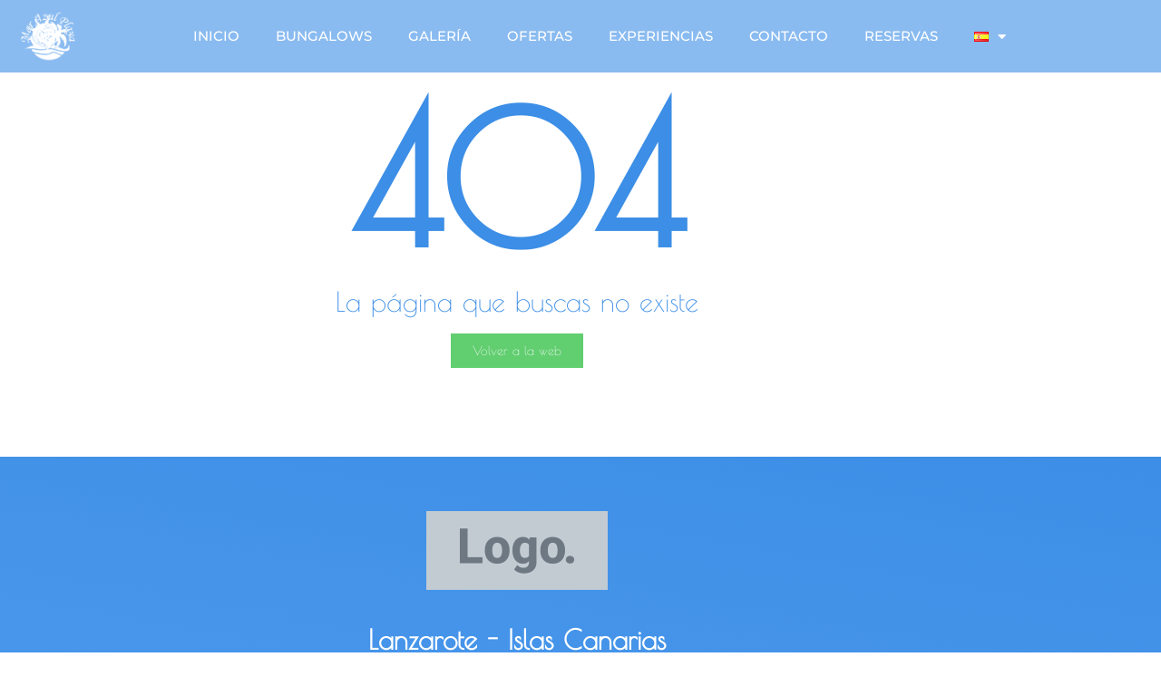

--- FILE ---
content_type: text/html; charset=UTF-8
request_url: https://marazulplayalanzarote.com/galeria-bungalows-lanzarote/pareja-en-una-mesa-de-mar-azul-playa-alnzarote/
body_size: 15451
content:
<!doctype html>
<html dir="ltr" lang="es-ES" prefix="og: https://ogp.me/ns#">
<head>
	<meta charset="UTF-8">
	<meta name="viewport" content="width=device-width, initial-scale=1">
	<link rel="profile" href="https://gmpg.org/xfn/11">
	<title>pareja en una mesa de mar azul playa alnzarote | Apartamentos en Lanzarote Mar Azul Playa</title>

		<!-- All in One SEO 4.9.2 - aioseo.com -->
	<meta name="description" content="pareja en una mesa de mar azul playa alnzarote" />
	<meta name="robots" content="max-image-preview:large" />
	<link rel="canonical" href="https://marazulplayalanzarote.com/galeria-bungalows-lanzarote/pareja-en-una-mesa-de-mar-azul-playa-alnzarote/" />
	<meta name="generator" content="All in One SEO (AIOSEO) 4.9.2" />

		<!-- Global site tag (gtag.js) - Google Analytics -->
<script async src="https://www.googletagmanager.com/gtag/js?id=G-RGV59QKXSR"></script>
<script>
  window.dataLayer = window.dataLayer || [];
  function gtag(){dataLayer.push(arguments);}
  gtag('js', new Date());

  gtag('config', 'G-RGV59QKXSR');
</script>
		<meta property="og:locale" content="es_ES" />
		<meta property="og:site_name" content="Apartamentos en Lanzarote Mar Azul Playa | Apartamentos de vacaciones en Las Islas Canarias" />
		<meta property="og:type" content="article" />
		<meta property="og:title" content="pareja en una mesa de mar azul playa alnzarote | Apartamentos en Lanzarote Mar Azul Playa" />
		<meta property="og:url" content="https://marazulplayalanzarote.com/galeria-bungalows-lanzarote/pareja-en-una-mesa-de-mar-azul-playa-alnzarote/" />
		<meta property="og:image" content="https://marazulplayalanzarote.com/wp-content/uploads/piscina-de-los-apartamentos-en-lanzarote-mar-azul-playa.jpg" />
		<meta property="og:image:secure_url" content="https://marazulplayalanzarote.com/wp-content/uploads/piscina-de-los-apartamentos-en-lanzarote-mar-azul-playa.jpg" />
		<meta property="og:image:width" content="1920" />
		<meta property="og:image:height" content="1080" />
		<meta property="article:published_time" content="2021-02-25T11:16:44+00:00" />
		<meta property="article:modified_time" content="2021-03-24T16:07:26+00:00" />
		<meta property="article:publisher" content="https://www.facebook.com/Mar-Azul-Playa-Lanzarote-144686342260847/" />
		<meta name="twitter:card" content="summary" />
		<meta name="twitter:title" content="pareja en una mesa de mar azul playa alnzarote | Apartamentos en Lanzarote Mar Azul Playa" />
		<meta name="twitter:image" content="https://marazulplayalanzarote.com/wp-content/uploads/piscina-de-los-apartamentos-en-lanzarote-mar-azul-playa.jpg" />
		<script type="application/ld+json" class="aioseo-schema">
			{"@context":"https:\/\/schema.org","@graph":[{"@type":"BreadcrumbList","@id":"https:\/\/marazulplayalanzarote.com\/galeria-bungalows-lanzarote\/pareja-en-una-mesa-de-mar-azul-playa-alnzarote\/#breadcrumblist","itemListElement":[{"@type":"ListItem","@id":"https:\/\/marazulplayalanzarote.com#listItem","position":1,"name":"Inicio","item":"https:\/\/marazulplayalanzarote.com","nextItem":{"@type":"ListItem","@id":"https:\/\/marazulplayalanzarote.com\/galeria-bungalows-lanzarote\/pareja-en-una-mesa-de-mar-azul-playa-alnzarote\/#listItem","name":"pareja en una mesa de mar azul playa alnzarote"}},{"@type":"ListItem","@id":"https:\/\/marazulplayalanzarote.com\/galeria-bungalows-lanzarote\/pareja-en-una-mesa-de-mar-azul-playa-alnzarote\/#listItem","position":2,"name":"pareja en una mesa de mar azul playa alnzarote","previousItem":{"@type":"ListItem","@id":"https:\/\/marazulplayalanzarote.com#listItem","name":"Inicio"}}]},{"@type":"ItemPage","@id":"https:\/\/marazulplayalanzarote.com\/galeria-bungalows-lanzarote\/pareja-en-una-mesa-de-mar-azul-playa-alnzarote\/#itempage","url":"https:\/\/marazulplayalanzarote.com\/galeria-bungalows-lanzarote\/pareja-en-una-mesa-de-mar-azul-playa-alnzarote\/","name":"pareja en una mesa de mar azul playa alnzarote | Apartamentos en Lanzarote Mar Azul Playa","description":"pareja en una mesa de mar azul playa alnzarote","inLanguage":"es-ES","isPartOf":{"@id":"https:\/\/marazulplayalanzarote.com\/#website"},"breadcrumb":{"@id":"https:\/\/marazulplayalanzarote.com\/galeria-bungalows-lanzarote\/pareja-en-una-mesa-de-mar-azul-playa-alnzarote\/#breadcrumblist"},"author":{"@id":"https:\/\/marazulplayalanzarote.com\/blog\/author\/designavirato\/#author"},"creator":{"@id":"https:\/\/marazulplayalanzarote.com\/blog\/author\/designavirato\/#author"},"datePublished":"2021-02-25T11:16:44+00:00","dateModified":"2021-03-24T16:07:26+00:00"},{"@type":"Organization","@id":"https:\/\/marazulplayalanzarote.com\/#organization","name":"Mar Azul Playa Lanzarote","description":"Apartamentos de vacaciones en Las Islas Canarias","url":"https:\/\/marazulplayalanzarote.com\/","telephone":"+34650956992","logo":{"@type":"ImageObject","url":"https:\/\/marazulplayalanzarote.com\/wp-content\/uploads\/logo_mar_azul_playa_color.png","@id":"https:\/\/marazulplayalanzarote.com\/galeria-bungalows-lanzarote\/pareja-en-una-mesa-de-mar-azul-playa-alnzarote\/#organizationLogo","width":300,"height":265,"caption":"logo mar azul playa color"},"image":{"@id":"https:\/\/marazulplayalanzarote.com\/galeria-bungalows-lanzarote\/pareja-en-una-mesa-de-mar-azul-playa-alnzarote\/#organizationLogo"},"sameAs":["https:\/\/www.facebook.com\/Mar-Azul-Playa-Lanzarote-144686342260847\/","https:\/\/www.instagram.com\/marazulplayalanzarote\/"]},{"@type":"Person","@id":"https:\/\/marazulplayalanzarote.com\/blog\/author\/designavirato\/#author","url":"https:\/\/marazulplayalanzarote.com\/blog\/author\/designavirato\/","name":"DesignAvirato","image":{"@type":"ImageObject","@id":"https:\/\/marazulplayalanzarote.com\/galeria-bungalows-lanzarote\/pareja-en-una-mesa-de-mar-azul-playa-alnzarote\/#authorImage","url":"https:\/\/secure.gravatar.com\/avatar\/0b1584ebdae3d173b7bdbcba09035f6f78940e08654113111c4db8c3739c166e?s=96&d=mm&r=g","width":96,"height":96,"caption":"DesignAvirato"}},{"@type":"WebSite","@id":"https:\/\/marazulplayalanzarote.com\/#website","url":"https:\/\/marazulplayalanzarote.com\/","name":"Apartamentos en Lanzarote Mar Azul Playa","description":"Apartamentos de vacaciones en Las Islas Canarias","inLanguage":"es-ES","publisher":{"@id":"https:\/\/marazulplayalanzarote.com\/#organization"}}]}
		</script>
		<!-- All in One SEO -->

<link rel='dns-prefetch' href='//fonts.googleapis.com' />
<link rel='dns-prefetch' href='//ajax.googleapis.com' />
<link rel='dns-prefetch' href='//cdnjs.cloudflare.com' />
<link rel="alternate" type="application/rss+xml" title="Apartamentos en Lanzarote Mar Azul Playa &raquo; Feed" href="https://marazulplayalanzarote.com/feed/" />
<link rel="alternate" type="application/rss+xml" title="Apartamentos en Lanzarote Mar Azul Playa &raquo; Feed de los comentarios" href="https://marazulplayalanzarote.com/comments/feed/" />
<link rel="alternate" title="oEmbed (JSON)" type="application/json+oembed" href="https://marazulplayalanzarote.com/wp-json/oembed/1.0/embed?url=https%3A%2F%2Fmarazulplayalanzarote.com%2Fgaleria-bungalows-lanzarote%2Fpareja-en-una-mesa-de-mar-azul-playa-alnzarote%2F" />
<link rel="alternate" title="oEmbed (XML)" type="text/xml+oembed" href="https://marazulplayalanzarote.com/wp-json/oembed/1.0/embed?url=https%3A%2F%2Fmarazulplayalanzarote.com%2Fgaleria-bungalows-lanzarote%2Fpareja-en-una-mesa-de-mar-azul-playa-alnzarote%2F&#038;format=xml" />
<style id='wp-img-auto-sizes-contain-inline-css'>
img:is([sizes=auto i],[sizes^="auto," i]){contain-intrinsic-size:3000px 1500px}
/*# sourceURL=wp-img-auto-sizes-contain-inline-css */
</style>
<link rel='stylesheet' id='sbi_styles-css' href='https://marazulplayalanzarote.com/wp-content/plugins/instagram-feed/css/sbi-styles.min.css?ver=6.10.0' media='all' />
<style id='wp-emoji-styles-inline-css'>

	img.wp-smiley, img.emoji {
		display: inline !important;
		border: none !important;
		box-shadow: none !important;
		height: 1em !important;
		width: 1em !important;
		margin: 0 0.07em !important;
		vertical-align: -0.1em !important;
		background: none !important;
		padding: 0 !important;
	}
/*# sourceURL=wp-emoji-styles-inline-css */
</style>
<link rel='stylesheet' id='wp-block-library-css' href='https://marazulplayalanzarote.com/wp-includes/css/dist/block-library/style.min.css?ver=6.9' media='all' />
<link rel='stylesheet' id='aioseo/css/src/vue/standalone/blocks/table-of-contents/global.scss-css' href='https://marazulplayalanzarote.com/wp-content/plugins/all-in-one-seo-pack/dist/Lite/assets/css/table-of-contents/global.e90f6d47.css?ver=4.9.2' media='all' />
<style id='global-styles-inline-css'>
:root{--wp--preset--aspect-ratio--square: 1;--wp--preset--aspect-ratio--4-3: 4/3;--wp--preset--aspect-ratio--3-4: 3/4;--wp--preset--aspect-ratio--3-2: 3/2;--wp--preset--aspect-ratio--2-3: 2/3;--wp--preset--aspect-ratio--16-9: 16/9;--wp--preset--aspect-ratio--9-16: 9/16;--wp--preset--color--black: #000000;--wp--preset--color--cyan-bluish-gray: #abb8c3;--wp--preset--color--white: #ffffff;--wp--preset--color--pale-pink: #f78da7;--wp--preset--color--vivid-red: #cf2e2e;--wp--preset--color--luminous-vivid-orange: #ff6900;--wp--preset--color--luminous-vivid-amber: #fcb900;--wp--preset--color--light-green-cyan: #7bdcb5;--wp--preset--color--vivid-green-cyan: #00d084;--wp--preset--color--pale-cyan-blue: #8ed1fc;--wp--preset--color--vivid-cyan-blue: #0693e3;--wp--preset--color--vivid-purple: #9b51e0;--wp--preset--gradient--vivid-cyan-blue-to-vivid-purple: linear-gradient(135deg,rgb(6,147,227) 0%,rgb(155,81,224) 100%);--wp--preset--gradient--light-green-cyan-to-vivid-green-cyan: linear-gradient(135deg,rgb(122,220,180) 0%,rgb(0,208,130) 100%);--wp--preset--gradient--luminous-vivid-amber-to-luminous-vivid-orange: linear-gradient(135deg,rgb(252,185,0) 0%,rgb(255,105,0) 100%);--wp--preset--gradient--luminous-vivid-orange-to-vivid-red: linear-gradient(135deg,rgb(255,105,0) 0%,rgb(207,46,46) 100%);--wp--preset--gradient--very-light-gray-to-cyan-bluish-gray: linear-gradient(135deg,rgb(238,238,238) 0%,rgb(169,184,195) 100%);--wp--preset--gradient--cool-to-warm-spectrum: linear-gradient(135deg,rgb(74,234,220) 0%,rgb(151,120,209) 20%,rgb(207,42,186) 40%,rgb(238,44,130) 60%,rgb(251,105,98) 80%,rgb(254,248,76) 100%);--wp--preset--gradient--blush-light-purple: linear-gradient(135deg,rgb(255,206,236) 0%,rgb(152,150,240) 100%);--wp--preset--gradient--blush-bordeaux: linear-gradient(135deg,rgb(254,205,165) 0%,rgb(254,45,45) 50%,rgb(107,0,62) 100%);--wp--preset--gradient--luminous-dusk: linear-gradient(135deg,rgb(255,203,112) 0%,rgb(199,81,192) 50%,rgb(65,88,208) 100%);--wp--preset--gradient--pale-ocean: linear-gradient(135deg,rgb(255,245,203) 0%,rgb(182,227,212) 50%,rgb(51,167,181) 100%);--wp--preset--gradient--electric-grass: linear-gradient(135deg,rgb(202,248,128) 0%,rgb(113,206,126) 100%);--wp--preset--gradient--midnight: linear-gradient(135deg,rgb(2,3,129) 0%,rgb(40,116,252) 100%);--wp--preset--font-size--small: 13px;--wp--preset--font-size--medium: 20px;--wp--preset--font-size--large: 36px;--wp--preset--font-size--x-large: 42px;--wp--preset--spacing--20: 0.44rem;--wp--preset--spacing--30: 0.67rem;--wp--preset--spacing--40: 1rem;--wp--preset--spacing--50: 1.5rem;--wp--preset--spacing--60: 2.25rem;--wp--preset--spacing--70: 3.38rem;--wp--preset--spacing--80: 5.06rem;--wp--preset--shadow--natural: 6px 6px 9px rgba(0, 0, 0, 0.2);--wp--preset--shadow--deep: 12px 12px 50px rgba(0, 0, 0, 0.4);--wp--preset--shadow--sharp: 6px 6px 0px rgba(0, 0, 0, 0.2);--wp--preset--shadow--outlined: 6px 6px 0px -3px rgb(255, 255, 255), 6px 6px rgb(0, 0, 0);--wp--preset--shadow--crisp: 6px 6px 0px rgb(0, 0, 0);}:root { --wp--style--global--content-size: 800px;--wp--style--global--wide-size: 1200px; }:where(body) { margin: 0; }.wp-site-blocks > .alignleft { float: left; margin-right: 2em; }.wp-site-blocks > .alignright { float: right; margin-left: 2em; }.wp-site-blocks > .aligncenter { justify-content: center; margin-left: auto; margin-right: auto; }:where(.wp-site-blocks) > * { margin-block-start: 24px; margin-block-end: 0; }:where(.wp-site-blocks) > :first-child { margin-block-start: 0; }:where(.wp-site-blocks) > :last-child { margin-block-end: 0; }:root { --wp--style--block-gap: 24px; }:root :where(.is-layout-flow) > :first-child{margin-block-start: 0;}:root :where(.is-layout-flow) > :last-child{margin-block-end: 0;}:root :where(.is-layout-flow) > *{margin-block-start: 24px;margin-block-end: 0;}:root :where(.is-layout-constrained) > :first-child{margin-block-start: 0;}:root :where(.is-layout-constrained) > :last-child{margin-block-end: 0;}:root :where(.is-layout-constrained) > *{margin-block-start: 24px;margin-block-end: 0;}:root :where(.is-layout-flex){gap: 24px;}:root :where(.is-layout-grid){gap: 24px;}.is-layout-flow > .alignleft{float: left;margin-inline-start: 0;margin-inline-end: 2em;}.is-layout-flow > .alignright{float: right;margin-inline-start: 2em;margin-inline-end: 0;}.is-layout-flow > .aligncenter{margin-left: auto !important;margin-right: auto !important;}.is-layout-constrained > .alignleft{float: left;margin-inline-start: 0;margin-inline-end: 2em;}.is-layout-constrained > .alignright{float: right;margin-inline-start: 2em;margin-inline-end: 0;}.is-layout-constrained > .aligncenter{margin-left: auto !important;margin-right: auto !important;}.is-layout-constrained > :where(:not(.alignleft):not(.alignright):not(.alignfull)){max-width: var(--wp--style--global--content-size);margin-left: auto !important;margin-right: auto !important;}.is-layout-constrained > .alignwide{max-width: var(--wp--style--global--wide-size);}body .is-layout-flex{display: flex;}.is-layout-flex{flex-wrap: wrap;align-items: center;}.is-layout-flex > :is(*, div){margin: 0;}body .is-layout-grid{display: grid;}.is-layout-grid > :is(*, div){margin: 0;}body{padding-top: 0px;padding-right: 0px;padding-bottom: 0px;padding-left: 0px;}a:where(:not(.wp-element-button)){text-decoration: underline;}:root :where(.wp-element-button, .wp-block-button__link){background-color: #32373c;border-width: 0;color: #fff;font-family: inherit;font-size: inherit;font-style: inherit;font-weight: inherit;letter-spacing: inherit;line-height: inherit;padding-top: calc(0.667em + 2px);padding-right: calc(1.333em + 2px);padding-bottom: calc(0.667em + 2px);padding-left: calc(1.333em + 2px);text-decoration: none;text-transform: inherit;}.has-black-color{color: var(--wp--preset--color--black) !important;}.has-cyan-bluish-gray-color{color: var(--wp--preset--color--cyan-bluish-gray) !important;}.has-white-color{color: var(--wp--preset--color--white) !important;}.has-pale-pink-color{color: var(--wp--preset--color--pale-pink) !important;}.has-vivid-red-color{color: var(--wp--preset--color--vivid-red) !important;}.has-luminous-vivid-orange-color{color: var(--wp--preset--color--luminous-vivid-orange) !important;}.has-luminous-vivid-amber-color{color: var(--wp--preset--color--luminous-vivid-amber) !important;}.has-light-green-cyan-color{color: var(--wp--preset--color--light-green-cyan) !important;}.has-vivid-green-cyan-color{color: var(--wp--preset--color--vivid-green-cyan) !important;}.has-pale-cyan-blue-color{color: var(--wp--preset--color--pale-cyan-blue) !important;}.has-vivid-cyan-blue-color{color: var(--wp--preset--color--vivid-cyan-blue) !important;}.has-vivid-purple-color{color: var(--wp--preset--color--vivid-purple) !important;}.has-black-background-color{background-color: var(--wp--preset--color--black) !important;}.has-cyan-bluish-gray-background-color{background-color: var(--wp--preset--color--cyan-bluish-gray) !important;}.has-white-background-color{background-color: var(--wp--preset--color--white) !important;}.has-pale-pink-background-color{background-color: var(--wp--preset--color--pale-pink) !important;}.has-vivid-red-background-color{background-color: var(--wp--preset--color--vivid-red) !important;}.has-luminous-vivid-orange-background-color{background-color: var(--wp--preset--color--luminous-vivid-orange) !important;}.has-luminous-vivid-amber-background-color{background-color: var(--wp--preset--color--luminous-vivid-amber) !important;}.has-light-green-cyan-background-color{background-color: var(--wp--preset--color--light-green-cyan) !important;}.has-vivid-green-cyan-background-color{background-color: var(--wp--preset--color--vivid-green-cyan) !important;}.has-pale-cyan-blue-background-color{background-color: var(--wp--preset--color--pale-cyan-blue) !important;}.has-vivid-cyan-blue-background-color{background-color: var(--wp--preset--color--vivid-cyan-blue) !important;}.has-vivid-purple-background-color{background-color: var(--wp--preset--color--vivid-purple) !important;}.has-black-border-color{border-color: var(--wp--preset--color--black) !important;}.has-cyan-bluish-gray-border-color{border-color: var(--wp--preset--color--cyan-bluish-gray) !important;}.has-white-border-color{border-color: var(--wp--preset--color--white) !important;}.has-pale-pink-border-color{border-color: var(--wp--preset--color--pale-pink) !important;}.has-vivid-red-border-color{border-color: var(--wp--preset--color--vivid-red) !important;}.has-luminous-vivid-orange-border-color{border-color: var(--wp--preset--color--luminous-vivid-orange) !important;}.has-luminous-vivid-amber-border-color{border-color: var(--wp--preset--color--luminous-vivid-amber) !important;}.has-light-green-cyan-border-color{border-color: var(--wp--preset--color--light-green-cyan) !important;}.has-vivid-green-cyan-border-color{border-color: var(--wp--preset--color--vivid-green-cyan) !important;}.has-pale-cyan-blue-border-color{border-color: var(--wp--preset--color--pale-cyan-blue) !important;}.has-vivid-cyan-blue-border-color{border-color: var(--wp--preset--color--vivid-cyan-blue) !important;}.has-vivid-purple-border-color{border-color: var(--wp--preset--color--vivid-purple) !important;}.has-vivid-cyan-blue-to-vivid-purple-gradient-background{background: var(--wp--preset--gradient--vivid-cyan-blue-to-vivid-purple) !important;}.has-light-green-cyan-to-vivid-green-cyan-gradient-background{background: var(--wp--preset--gradient--light-green-cyan-to-vivid-green-cyan) !important;}.has-luminous-vivid-amber-to-luminous-vivid-orange-gradient-background{background: var(--wp--preset--gradient--luminous-vivid-amber-to-luminous-vivid-orange) !important;}.has-luminous-vivid-orange-to-vivid-red-gradient-background{background: var(--wp--preset--gradient--luminous-vivid-orange-to-vivid-red) !important;}.has-very-light-gray-to-cyan-bluish-gray-gradient-background{background: var(--wp--preset--gradient--very-light-gray-to-cyan-bluish-gray) !important;}.has-cool-to-warm-spectrum-gradient-background{background: var(--wp--preset--gradient--cool-to-warm-spectrum) !important;}.has-blush-light-purple-gradient-background{background: var(--wp--preset--gradient--blush-light-purple) !important;}.has-blush-bordeaux-gradient-background{background: var(--wp--preset--gradient--blush-bordeaux) !important;}.has-luminous-dusk-gradient-background{background: var(--wp--preset--gradient--luminous-dusk) !important;}.has-pale-ocean-gradient-background{background: var(--wp--preset--gradient--pale-ocean) !important;}.has-electric-grass-gradient-background{background: var(--wp--preset--gradient--electric-grass) !important;}.has-midnight-gradient-background{background: var(--wp--preset--gradient--midnight) !important;}.has-small-font-size{font-size: var(--wp--preset--font-size--small) !important;}.has-medium-font-size{font-size: var(--wp--preset--font-size--medium) !important;}.has-large-font-size{font-size: var(--wp--preset--font-size--large) !important;}.has-x-large-font-size{font-size: var(--wp--preset--font-size--x-large) !important;}
:root :where(.wp-block-pullquote){font-size: 1.5em;line-height: 1.6;}
/*# sourceURL=global-styles-inline-css */
</style>
<link rel='stylesheet' id='weather-atlas-public-css' href='https://marazulplayalanzarote.com/wp-content/plugins/weather-atlas/public/css/weather-atlas-public.min.css?ver=3.0.4' media='all' />
<link rel='stylesheet' id='weather-icons-css' href='https://marazulplayalanzarote.com/wp-content/plugins/weather-atlas/public/font/weather-icons/weather-icons.min.css?ver=3.0.4' media='all' />
<link rel='stylesheet' id='wpb-google-fonts-css' href='//fonts.googleapis.com/css?family=Open+Sans&#038;ver=6.9' media='all' />
<link rel='stylesheet' id='jquery-ui-css-css' href='https://ajax.googleapis.com/ajax/libs/jqueryui/1.8.2/themes/smoothness/jquery-ui.css?ver=6.9' media='all' />
<link rel='stylesheet' id='material-icons-css' href='https://fonts.googleapis.com/icon?family=Material+Icons&#038;ver=6.9' media='all' />
<link rel='stylesheet' id='av-font-awesome-css' href='https://cdnjs.cloudflare.com/ajax/libs/font-awesome/6.4.2/css/all.min.css?ver=6.9' media='all' />
<link rel='stylesheet' id='avc-datepicker-css' href='https://marazulplayalanzarote.com/wp-content/plugins/avirato-engine/public/css/flatpickr.css?ver=5.2.15' media='all' />
<link rel='stylesheet' id='av-engine-toolkit-css' href='https://marazulplayalanzarote.com/wp-content/plugins/avirato-engine/public/css/avc-public.css?ver=5.2.15' media='all' />
<link rel='stylesheet' id='hello-elementor-css' href='https://marazulplayalanzarote.com/wp-content/themes/hello-elementor/assets/css/reset.css?ver=3.4.5' media='all' />
<link rel='stylesheet' id='hello-elementor-theme-style-css' href='https://marazulplayalanzarote.com/wp-content/themes/hello-elementor/assets/css/theme.css?ver=3.4.5' media='all' />
<link rel='stylesheet' id='hello-elementor-header-footer-css' href='https://marazulplayalanzarote.com/wp-content/themes/hello-elementor/assets/css/header-footer.css?ver=3.4.5' media='all' />
<link rel='stylesheet' id='elementor-frontend-css' href='https://marazulplayalanzarote.com/wp-content/plugins/elementor/assets/css/frontend.min.css?ver=3.34.0' media='all' />
<link rel='stylesheet' id='widget-image-css' href='https://marazulplayalanzarote.com/wp-content/plugins/elementor/assets/css/widget-image.min.css?ver=3.34.0' media='all' />
<link rel='stylesheet' id='widget-nav-menu-css' href='https://marazulplayalanzarote.com/wp-content/plugins/elementor-pro/assets/css/widget-nav-menu.min.css?ver=3.33.2' media='all' />
<link rel='stylesheet' id='e-sticky-css' href='https://marazulplayalanzarote.com/wp-content/plugins/elementor-pro/assets/css/modules/sticky.min.css?ver=3.33.2' media='all' />
<link rel='stylesheet' id='widget-heading-css' href='https://marazulplayalanzarote.com/wp-content/plugins/elementor/assets/css/widget-heading.min.css?ver=3.34.0' media='all' />
<link rel='stylesheet' id='widget-divider-css' href='https://marazulplayalanzarote.com/wp-content/plugins/elementor/assets/css/widget-divider.min.css?ver=3.34.0' media='all' />
<link rel='stylesheet' id='widget-icon-list-css' href='https://marazulplayalanzarote.com/wp-content/plugins/elementor/assets/css/widget-icon-list.min.css?ver=3.34.0' media='all' />
<link rel='stylesheet' id='e-animation-slideInUp-css' href='https://marazulplayalanzarote.com/wp-content/plugins/elementor/assets/lib/animations/styles/slideInUp.min.css?ver=3.34.0' media='all' />
<link rel='stylesheet' id='e-popup-css' href='https://marazulplayalanzarote.com/wp-content/plugins/elementor-pro/assets/css/conditionals/popup.min.css?ver=3.33.2' media='all' />
<link rel='stylesheet' id='elementor-icons-css' href='https://marazulplayalanzarote.com/wp-content/plugins/elementor/assets/lib/eicons/css/elementor-icons.min.css?ver=5.45.0' media='all' />
<link rel='stylesheet' id='elementor-post-202-css' href='https://marazulplayalanzarote.com/wp-content/uploads/elementor/css/post-202.css?ver=1766461461' media='all' />
<link rel='stylesheet' id='sbistyles-css' href='https://marazulplayalanzarote.com/wp-content/plugins/instagram-feed/css/sbi-styles.min.css?ver=6.10.0' media='all' />
<link rel='stylesheet' id='elementor-post-6-css' href='https://marazulplayalanzarote.com/wp-content/uploads/elementor/css/post-6.css?ver=1766461461' media='all' />
<link rel='stylesheet' id='elementor-post-78-css' href='https://marazulplayalanzarote.com/wp-content/uploads/elementor/css/post-78.css?ver=1766461462' media='all' />
<link rel='stylesheet' id='elementor-post-201-css' href='https://marazulplayalanzarote.com/wp-content/uploads/elementor/css/post-201.css?ver=1766461462' media='all' />
<link rel='stylesheet' id='elementor-post-266-css' href='https://marazulplayalanzarote.com/wp-content/uploads/elementor/css/post-266.css?ver=1766461462' media='all' />
<link rel='stylesheet' id='eci-icon-fonts-css' href='https://marazulplayalanzarote.com/wp-content/uploads/elementor_icons_files/merged-icons-font.css?ver=1614090690' media='all' />
<link rel='stylesheet' id='chld_thm_cfg_child-css' href='https://marazulplayalanzarote.com/wp-content/themes/hello-elementor-child/style.css?ver=6.9' media='all' />
<link rel='stylesheet' id='elementor-gf-local-poiretone-css' href='https://marazulplayalanzarote.com/wp-content/uploads/elementor/google-fonts/css/poiretone.css?ver=1742360084' media='all' />
<link rel='stylesheet' id='elementor-gf-local-raleway-css' href='https://marazulplayalanzarote.com/wp-content/uploads/elementor/google-fonts/css/raleway.css?ver=1742360092' media='all' />
<link rel='stylesheet' id='elementor-gf-local-roboto-css' href='https://marazulplayalanzarote.com/wp-content/uploads/elementor/google-fonts/css/roboto.css?ver=1742360107' media='all' />
<link rel='stylesheet' id='elementor-gf-local-montserrat-css' href='https://marazulplayalanzarote.com/wp-content/uploads/elementor/google-fonts/css/montserrat.css?ver=1742360121' media='all' />
<link rel='stylesheet' id='elementor-icons-shared-0-css' href='https://marazulplayalanzarote.com/wp-content/plugins/elementor/assets/lib/font-awesome/css/fontawesome.min.css?ver=5.15.3' media='all' />
<link rel='stylesheet' id='elementor-icons-fa-solid-css' href='https://marazulplayalanzarote.com/wp-content/plugins/elementor/assets/lib/font-awesome/css/solid.min.css?ver=5.15.3' media='all' />
<link rel='stylesheet' id='elementor-icons-fa-brands-css' href='https://marazulplayalanzarote.com/wp-content/plugins/elementor/assets/lib/font-awesome/css/brands.min.css?ver=5.15.3' media='all' />
<script src="https://marazulplayalanzarote.com/wp-includes/js/jquery/jquery.min.js?ver=3.7.1" id="jquery-core-js"></script>
<script src="https://marazulplayalanzarote.com/wp-includes/js/jquery/jquery-migrate.min.js?ver=3.4.1" id="jquery-migrate-js"></script>
<link rel="https://api.w.org/" href="https://marazulplayalanzarote.com/wp-json/" /><link rel="alternate" title="JSON" type="application/json" href="https://marazulplayalanzarote.com/wp-json/wp/v2/media/1058" /><link rel="EditURI" type="application/rsd+xml" title="RSD" href="https://marazulplayalanzarote.com/xmlrpc.php?rsd" />
<meta name="generator" content="WordPress 6.9" />
<link rel='shortlink' href='https://marazulplayalanzarote.com/?p=1058' />
<meta name="generator" content="Elementor 3.34.0; features: additional_custom_breakpoints; settings: css_print_method-external, google_font-enabled, font_display-auto">
<style>
/*================================================ GENERAL */
body{padding:0;margin:0}
.mbottom p:last-of-type{margin-bottom:0}
.mtop p:first-child{margin-top:0}
.elementor-slideshow__footer.elementor-lightbox-prevent-close {display: none;}
.tc {/*color:red;*/}

/*================================================ TEXTOS LEGALES */
.legales .content-sidebar-wrap{padding:150px 15%;background:#ccc}
.legales .content{background:#fff;padding:5% 8%;box-shadow:0 9px 50px rgba(0,0,0,.5)}
@media (max-width:768px){.content-sidebar-wrap{padding:100px 5%}}
/* ============================================================================== CALENDARIO WEB*/
.avirato_form {
	padding: 0!important
}

#form_avirato {
	display: flex;
	justify-content: space-between
}

#form_avirato>div {
	margin: 0;
	width: 25%;
	background: rgba(65, 65, 65, .7);
}

#form_avirato div:nth-last-child(2) {
	margin: 0 1%;
}

#form_avirato .select_apart,
#form_avirato input[id^="date-picker-"],
#form_avirato #prom,
#form_avirato #prom::placeholder {
	color: #fff;
	/*font-size:;*/
	/*font-weight:;*/
	font-family: Roboto;
}

#form_avirato #check-availability {
	font-family: Roboto;
	font-size: 13px;
}
/*=========== responsive */
@media (max-width:1024px){#form_avirato{width:95%!important;display:flex!important}}
@media (max-width:767px){#form_avirato{flex-direction:column}#form_avirato > div {width: 100%;}}
/*=================================================== PLUGIN DE CATEGORIAS*/
#categorias .engineIcon{margin:3px!important;padding:3px!important;border-radius:0!important;border:solid 1px #cacaca}
#categorias .ahcButton{border-radius:0!important}
.servicios h3:first-of-type,.servicios h5:first-of-type{margin:0 0 20px 0}
.servicios h3,.servicios h5{font-weight:300}
/*=================================================== PLUGIN DE PARUQTES PROMOCIONALES*/
.masonry{display:flex;flex-wrap:wrap;justify-content:space-between}
.item.offerBox{width:31%;margin:0 0 50px 0}
#ahop_dropdown,.paCateg,.packDate{display:none}
.bookButton{font-size:20px!important;color:#6f6f6f!important;background-color:#e3e4e5;padding:12px 24px;display:block}
.firstDiv h4:first-of-type{min-height:66px;border:solid #ccc;border-width:1px 1px 0 1px;text-align:center}
.firstDiv h4{margin:-27px 0 16px;position:relative;z-index:10;background-color:#fff;padding:10px 10px;min-height:45px; font-size: 18px;}
.firstDiv{margin:0 20px;min-height:420px;align-content:space-between;display:grid}
.more{color:#888}
.offerPrice{text-align:right}
.offerPrice span:last-of-type{font-size:40px}

</style>

<script>
/*============================================ REORGANIZACION DE LOS PAQUETES PROMOCIONALES */
jQuery(document).ready(function(){		
jQuery('.lastDiv').each(function () {
    jQuery(this).insertBefore(jQuery(this).prev('.firstDiv'));
});
jQuery('.offerPrice').each(function () {
    jQuery(this).insertBefore(jQuery(this).prev('.bookButton'));
});
jQuery(".offerPrice > span > br").remove();	
jQuery(".extrasUlP").html("El paquete contiene");
});
	</script>

			<style>
				.e-con.e-parent:nth-of-type(n+4):not(.e-lazyloaded):not(.e-no-lazyload),
				.e-con.e-parent:nth-of-type(n+4):not(.e-lazyloaded):not(.e-no-lazyload) * {
					background-image: none !important;
				}
				@media screen and (max-height: 1024px) {
					.e-con.e-parent:nth-of-type(n+3):not(.e-lazyloaded):not(.e-no-lazyload),
					.e-con.e-parent:nth-of-type(n+3):not(.e-lazyloaded):not(.e-no-lazyload) * {
						background-image: none !important;
					}
				}
				@media screen and (max-height: 640px) {
					.e-con.e-parent:nth-of-type(n+2):not(.e-lazyloaded):not(.e-no-lazyload),
					.e-con.e-parent:nth-of-type(n+2):not(.e-lazyloaded):not(.e-no-lazyload) * {
						background-image: none !important;
					}
				}
			</style>
			<link rel="icon" href="https://marazulplayalanzarote.com/wp-content/uploads/favicon-mar-azul-playa-lanzarote-150x150.png" sizes="32x32" />
<link rel="icon" href="https://marazulplayalanzarote.com/wp-content/uploads/favicon-mar-azul-playa-lanzarote-300x300.png" sizes="192x192" />
<link rel="apple-touch-icon" href="https://marazulplayalanzarote.com/wp-content/uploads/favicon-mar-azul-playa-lanzarote-300x300.png" />
<meta name="msapplication-TileImage" content="https://marazulplayalanzarote.com/wp-content/uploads/favicon-mar-azul-playa-lanzarote-300x300.png" />
				<style type="text/css" id="c4wp-checkout-css">
					.woocommerce-checkout .c4wp_captcha_field {
						margin-bottom: 10px;
						margin-top: 15px;
						position: relative;
						display: inline-block;
					}
				</style>
							<style type="text/css" id="c4wp-v3-lp-form-css">
				.login #login, .login #lostpasswordform {
					min-width: 350px !important;
				}
				.wpforms-field-c4wp iframe {
					width: 100% !important;
				}
			</style>
			</head>
<body class="attachment wp-singular attachment-template-default attachmentid-1058 attachment-jpeg wp-embed-responsive wp-theme-hello-elementor wp-child-theme-hello-elementor-child hello-elementor-default elementor-default elementor-kit-202 elementor-page-201">


<a class="skip-link screen-reader-text" href="#content">Ir al contenido</a>

		<header data-elementor-type="header" data-elementor-id="6" class="elementor elementor-6 elementor-location-header" data-elementor-post-type="elementor_library">
					<section class="elementor-section elementor-top-section elementor-element elementor-element-6ffa7d8 elementor-section-full_width elementor-section-height-default elementor-section-height-default" data-id="6ffa7d8" data-element_type="section">
						<div class="elementor-container elementor-column-gap-no">
					<div class="elementor-column elementor-col-100 elementor-top-column elementor-element elementor-element-f005982" data-id="f005982" data-element_type="column">
			<div class="elementor-widget-wrap elementor-element-populated">
						<section class="elementor-section elementor-inner-section elementor-element elementor-element-0219147 elementor-section-boxed elementor-section-height-default elementor-section-height-default" data-id="0219147" data-element_type="section" data-settings="{&quot;sticky&quot;:&quot;top&quot;,&quot;background_background&quot;:&quot;classic&quot;,&quot;sticky_on&quot;:[&quot;desktop&quot;,&quot;tablet&quot;,&quot;mobile&quot;],&quot;sticky_offset&quot;:0,&quot;sticky_effects_offset&quot;:0,&quot;sticky_anchor_link_offset&quot;:0}">
						<div class="elementor-container elementor-column-gap-no">
					<div class="elementor-column elementor-col-100 elementor-inner-column elementor-element elementor-element-26022d1" data-id="26022d1" data-element_type="column">
			<div class="elementor-widget-wrap elementor-element-populated">
						<div class="elementor-element elementor-element-79d767a elementor-widget__width-initial elementor-widget-tablet__width-initial elementor-widget-mobile__width-initial elementor-widget elementor-widget-image" data-id="79d767a" data-element_type="widget" id="av_img_head" data-widget_type="image.default">
				<div class="elementor-widget-container">
																<a href="https://marazulplayalanzarote.com">
							<img fetchpriority="high" width="513" height="513" src="https://marazulplayalanzarote.com/wp-content/uploads/logo-blanco-mar-azul-playa-lanzarote.png" class="attachment-large size-large wp-image-703" alt="logo blanco mar azul playa lanzarote" srcset="https://marazulplayalanzarote.com/wp-content/uploads/logo-blanco-mar-azul-playa-lanzarote.png 513w, https://marazulplayalanzarote.com/wp-content/uploads/logo-blanco-mar-azul-playa-lanzarote-300x300.png 300w, https://marazulplayalanzarote.com/wp-content/uploads/logo-blanco-mar-azul-playa-lanzarote-150x150.png 150w" sizes="(max-width: 513px) 100vw, 513px" />								</a>
															</div>
				</div>
				<div class="elementor-element elementor-element-e79d7f9 elementor-align-center elementor-widget__width-auto elementor-widget-tablet__width-auto elementor-hidden-desktop elementor-hidden-tablet elementor-widget elementor-widget-button" data-id="e79d7f9" data-element_type="widget" data-widget_type="button.default">
				<div class="elementor-widget-container">
									<div class="elementor-button-wrapper">
					<a class="elementor-button elementor-button-link elementor-size-sm" href="https://booking.avirato.com/?code=67940874" target="_blank">
						<span class="elementor-button-content-wrapper">
									<span class="elementor-button-text">Reservar</span>
					</span>
					</a>
				</div>
								</div>
				</div>
				<div class="elementor-element elementor-element-8fc1f1f elementor-widget__width-auto elementor-nav-menu--dropdown-tablet elementor-nav-menu__text-align-aside elementor-nav-menu--toggle elementor-nav-menu--burger elementor-widget elementor-widget-nav-menu" data-id="8fc1f1f" data-element_type="widget" data-settings="{&quot;layout&quot;:&quot;horizontal&quot;,&quot;submenu_icon&quot;:{&quot;value&quot;:&quot;&lt;i class=\&quot;fas fa-caret-down\&quot; aria-hidden=\&quot;true\&quot;&gt;&lt;\/i&gt;&quot;,&quot;library&quot;:&quot;fa-solid&quot;},&quot;toggle&quot;:&quot;burger&quot;}" data-widget_type="nav-menu.default">
				<div class="elementor-widget-container">
								<nav aria-label="Menú" class="elementor-nav-menu--main elementor-nav-menu__container elementor-nav-menu--layout-horizontal e--pointer-text e--animation-grow">
				<ul id="menu-1-8fc1f1f" class="elementor-nav-menu"><li class="menu-item menu-item-type-post_type menu-item-object-page menu-item-home menu-item-14"><a href="https://marazulplayalanzarote.com/" class="elementor-item">Inicio</a></li>
<li class="menu-item menu-item-type-post_type menu-item-object-page menu-item-1132"><a href="https://marazulplayalanzarote.com/bungalows-lanzarote/" class="elementor-item">Bungalows</a></li>
<li class="menu-item menu-item-type-post_type menu-item-object-page menu-item-1239"><a href="https://marazulplayalanzarote.com/galeria-bungalows-lanzarote/" class="elementor-item">Galería</a></li>
<li class="menu-item menu-item-type-post_type menu-item-object-page menu-item-2092"><a href="https://marazulplayalanzarote.com/ofertas-de-los-bungalows-mar-azul-playa-lanzarote/" class="elementor-item">Ofertas</a></li>
<li class="menu-item menu-item-type-post_type menu-item-object-page menu-item-1541"><a href="https://marazulplayalanzarote.com/experiencias-lanzarote/" class="elementor-item">Experiencias</a></li>
<li class="menu-item menu-item-type-post_type menu-item-object-page menu-item-1289"><a href="https://marazulplayalanzarote.com/contacto-bungalows-lanzarote/" class="elementor-item">Contacto</a></li>
<li class="menu-item menu-item-type-custom menu-item-object-custom menu-item-2210"><a href="https://booking.avirato.com/?code=67940874" class="elementor-item">Reservas</a></li>
<li class="site-id-1 mlp-language-nav-item menu-item menu-item-type-mlp_language menu-item-object-mlp_language menu-item-has-children mlp-current-language-item menu-item-2219"><a rel="alternate" href="https://marazulplayalanzarote.com/" class="elementor-item" lang="es-ES" hreflang="es-ES"><img src="https://marazulplayalanzarote.com/wp-content/plugins/multilingualpress/vendor/inpsyde/multilingualpress-site-flags/resources/images/flags/es.gif" alt="bandera de idioma Español (España)" /> <span class="screen-reader-text">Español (España)</span></a>
<ul class="sub-menu elementor-nav-menu--dropdown">
	<li class="site-id-2 mlp-language-nav-item menu-item menu-item-type-mlp_language menu-item-object-mlp_language menu-item-2220"><a rel="alternate" href="https://marazulplayalanzarote.com/en/" class="elementor-sub-item" lang="en-GB" hreflang="en-GB"><img src="https://marazulplayalanzarote.com/wp-content/plugins/multilingualpress/vendor/inpsyde/multilingualpress-site-flags/resources/images/flags/en.gif" alt="bandera de idioma English (UK)" /> <span class="screen-reader-text">English (UK)</span></a></li>
</ul>
</li>
</ul>			</nav>
					<div class="elementor-menu-toggle" role="button" tabindex="0" aria-label="Alternar menú" aria-expanded="false">
			<i aria-hidden="true" role="presentation" class="elementor-menu-toggle__icon--open eicon-menu-bar"></i><i aria-hidden="true" role="presentation" class="elementor-menu-toggle__icon--close eicon-close"></i>		</div>
					<nav class="elementor-nav-menu--dropdown elementor-nav-menu__container" aria-hidden="true">
				<ul id="menu-2-8fc1f1f" class="elementor-nav-menu"><li class="menu-item menu-item-type-post_type menu-item-object-page menu-item-home menu-item-14"><a href="https://marazulplayalanzarote.com/" class="elementor-item" tabindex="-1">Inicio</a></li>
<li class="menu-item menu-item-type-post_type menu-item-object-page menu-item-1132"><a href="https://marazulplayalanzarote.com/bungalows-lanzarote/" class="elementor-item" tabindex="-1">Bungalows</a></li>
<li class="menu-item menu-item-type-post_type menu-item-object-page menu-item-1239"><a href="https://marazulplayalanzarote.com/galeria-bungalows-lanzarote/" class="elementor-item" tabindex="-1">Galería</a></li>
<li class="menu-item menu-item-type-post_type menu-item-object-page menu-item-2092"><a href="https://marazulplayalanzarote.com/ofertas-de-los-bungalows-mar-azul-playa-lanzarote/" class="elementor-item" tabindex="-1">Ofertas</a></li>
<li class="menu-item menu-item-type-post_type menu-item-object-page menu-item-1541"><a href="https://marazulplayalanzarote.com/experiencias-lanzarote/" class="elementor-item" tabindex="-1">Experiencias</a></li>
<li class="menu-item menu-item-type-post_type menu-item-object-page menu-item-1289"><a href="https://marazulplayalanzarote.com/contacto-bungalows-lanzarote/" class="elementor-item" tabindex="-1">Contacto</a></li>
<li class="menu-item menu-item-type-custom menu-item-object-custom menu-item-2210"><a href="https://booking.avirato.com/?code=67940874" class="elementor-item" tabindex="-1">Reservas</a></li>
<li class="site-id-1 mlp-language-nav-item menu-item menu-item-type-mlp_language menu-item-object-mlp_language menu-item-has-children mlp-current-language-item menu-item-2219"><a rel="alternate" href="https://marazulplayalanzarote.com/" class="elementor-item" tabindex="-1" lang="es-ES" hreflang="es-ES"><img src="https://marazulplayalanzarote.com/wp-content/plugins/multilingualpress/vendor/inpsyde/multilingualpress-site-flags/resources/images/flags/es.gif" alt="bandera de idioma Español (España)" /> <span class="screen-reader-text">Español (España)</span></a>
<ul class="sub-menu elementor-nav-menu--dropdown">
	<li class="site-id-2 mlp-language-nav-item menu-item menu-item-type-mlp_language menu-item-object-mlp_language menu-item-2220"><a rel="alternate" href="https://marazulplayalanzarote.com/en/" class="elementor-sub-item" tabindex="-1" lang="en-GB" hreflang="en-GB"><img src="https://marazulplayalanzarote.com/wp-content/plugins/multilingualpress/vendor/inpsyde/multilingualpress-site-flags/resources/images/flags/en.gif" alt="bandera de idioma English (UK)" /> <span class="screen-reader-text">English (UK)</span></a></li>
</ul>
</li>
</ul>			</nav>
						</div>
				</div>
					</div>
		</div>
					</div>
		</section>
				<section class="elementor-section elementor-inner-section elementor-element elementor-element-72382af elementor-hidden-phone elementor-section-boxed elementor-section-height-default elementor-section-height-default" data-id="72382af" data-element_type="section" data-settings="{&quot;sticky&quot;:&quot;top&quot;,&quot;sticky_on&quot;:[&quot;desktop&quot;,&quot;tablet&quot;],&quot;sticky_offset&quot;:79,&quot;background_background&quot;:&quot;classic&quot;,&quot;sticky_effects_offset&quot;:0,&quot;sticky_anchor_link_offset&quot;:0}">
						<div class="elementor-container elementor-column-gap-no">
					<div class="elementor-column elementor-col-100 elementor-inner-column elementor-element elementor-element-d0cb425" data-id="d0cb425" data-element_type="column">
			<div class="elementor-widget-wrap elementor-element-populated">
						<div class="elementor-element elementor-element-76c27e7 elementor-widget elementor-widget-shortcode" data-id="76c27e7" data-element_type="widget" data-widget_type="shortcode.default">
				<div class="elementor-widget-container">
							<div class="elementor-shortcode">        <link href="https://fonts.googleapis.com/css2?family=Roboto:ital,wght@0,100;0,200;0,300;0,400;0,500;0,600;0,700;0,800;0,900;1,100;1,200;1,300;1,400;1,500;1,600;1,700;1,800;1,900&display=swap" rel="stylesheet">
<style>
    .avc-calendar.avc-calendar-1 {
        background-color: rgba(236, 245, 255, 0.10980392156862745);
        border-width: 0px;
        border-color: rgba(0,0,0,1);
        border-radius: 4px;
        column-gap: 16px;
        row-gap: 16px;
        font-family: "Roboto";
    }

    
    .avc-calendar.avc-calendar-1>.avc-input {
        background-color: rgba(255,255,255,1);
        border-width: 0px;
        border-color: rgba(0,0,0,1);
        border-radius: 4px;
        color: rgba(61, 143, 230, 1);
        font-size: 14px;
        padding-top: 8px;
        padding-bottom: 8px;
    }
    
    .avc-calendar.avc-calendar-1>.avc-input>i {
        color: rgba(61, 143, 230, 1);
    }

    .avc-calendar.avc-calendar-1>.avc-input>input {
        font-size: 14px;
    }

    /* Separated because of this: https://stackoverflow.com/a/39155868 */
    .avc-calendar.avc-calendar-1input::placeholder {
        color: inherit;
        font-size: inherit;
    }

    .avc-calendar.avc-calendar-1input::-moz-placeholder {
        color: inherit;
        font-size: inherit;
    }

    .avc-calendar.avc-calendar-1input::-webkit-input-placeholder {
        color: inherit;
        font-size: inherit;
    }

    .avc-calendar.avc-calendar-1input:-ms-input-placeholder {
        color: inherit;
        font-size: inherit;
    }

    .avc-calendar.avc-calendar-1input::-ms-input-placeholder {
        color: inherit;
        font-size: inherit;
    }

    .avc-calendar.avc-calendar-1>.avc-button {
        background-color: rgba(61, 143, 230, 1);
        border-width: 0px;
        border-color: rgba(0,0,0,1);
        border-radius: 4px;
        color: rgba(255,255,255,1);
        font-size: 14px;
        padding-top: 8px;
        padding-bottom: 8px;
    }

    .avc-calendar.avc-calendar-1:not(.avc-calendar-v)>.avc-button {
        width: 15%;
    }

    .avc-calendar.avc-calendar-1>.avc-button:hover {
        background-color: rgba(71,149,231,1);
    }

    .avc-datepicker.avc-datepicker-1.ui-state-highlight {
        border: 1px solid rgba(61, 143, 230, 1);
        color: rgba(61, 143, 230, 1);
    }

    .avc-datepicker.avc-datepicker-1.ui-state-highlight:not(.ui-state-active):hover {
        background-color: rgba(226,238,251,1);
    }

    .avc-datepicker.avc-datepicker-1.ui-datepicker table>tbody>tr>td>a.ui-state-active.ui-state-default {
        border: 1px solid rgba(61, 143, 230, 1) !important;
        background-color: rgba(61, 143, 230, 1) !important;
        color: rgba(255,255,255,1) !important;
    }
</style>        
<div class="avc-calendar avc-calendar-1  avc-calendar-spacing " data-id="1" id="avc-1" data-categories="[]" data-lang="es" data-globalredirect="true" data-globalredirectId="155" >
    <select
        class="avc-input avc-establishment avc-establishment-1  avc-calendar-spacing " style="display: none;"
        data-single="1"
        data-default-webcode="67940874"
    >
        <option value="">Establecimientos</option>
                <option value="67940874" data-id="1">
            Mar Azul Playa        </option>
            </select>
        <label class="avc-input">
                    <i class="material-icons">calendar_today</i>
                <input type="text" class="avc-arrival" placeholder="Llegada" readonly data-id="1">
    </label>
    <label class="avc-input">
                    <i class="material-icons">calendar_today</i>
                <input type="text" class="avc-departure" placeholder="Salida" readonly data-id="1">
    </label>
    <label class="avc-input" style="display: block;">
        <input type="text" class="avc-promotion" placeholder="Código promocional" value="">
    </label>
    <button class="avc-button" onclick="go_to_bengine(1)" >Reservar</button>
    <input type="hidden" id="avinput_redirect" value="false" data-pageRedirURL="https://marazulplayalanzarote.com/galeria-bungalows-lanzarote/pareja-en-una-mesa-de-mar-azul-playa-alnzarote/">
    <input type="hidden" id="avinput_san" value="false">
    <input type="hidden" id="avinput_zones" value="false">
</div></div>
						</div>
				</div>
					</div>
		</div>
					</div>
		</section>
					</div>
		</div>
					</div>
		</section>
				</header>
				<div data-elementor-type="error-404" data-elementor-id="201" class="elementor elementor-201 elementor-location-single post-1058 attachment type-attachment status-inherit hentry" data-elementor-post-type="elementor_library">
					<section class="elementor-section elementor-top-section elementor-element elementor-element-08cf686 elementor-section-height-min-height elementor-section-boxed elementor-section-height-default elementor-section-items-middle" data-id="08cf686" data-element_type="section">
						<div class="elementor-container elementor-column-gap-default">
					<div class="elementor-column elementor-col-100 elementor-top-column elementor-element elementor-element-3ffd848" data-id="3ffd848" data-element_type="column">
			<div class="elementor-widget-wrap elementor-element-populated">
						<div class="elementor-element elementor-element-837457a elementor-widget elementor-widget-heading" data-id="837457a" data-element_type="widget" data-widget_type="heading.default">
				<div class="elementor-widget-container">
					<h1 class="elementor-heading-title elementor-size-default">404</h1>				</div>
				</div>
				<div class="elementor-element elementor-element-8b0c074 elementor-widget elementor-widget-heading" data-id="8b0c074" data-element_type="widget" data-widget_type="heading.default">
				<div class="elementor-widget-container">
					<h2 class="elementor-heading-title elementor-size-default">La página que buscas no existe</h2>				</div>
				</div>
				<div class="elementor-element elementor-element-cd70443 elementor-align-center elementor-widget elementor-widget-button" data-id="cd70443" data-element_type="widget" data-widget_type="button.default">
				<div class="elementor-widget-container">
									<div class="elementor-button-wrapper">
					<a class="elementor-button elementor-button-link elementor-size-sm" href="https://marazulplayalanzarote.com/">
						<span class="elementor-button-content-wrapper">
									<span class="elementor-button-text">Volver a la web</span>
					</span>
					</a>
				</div>
								</div>
				</div>
					</div>
		</div>
					</div>
		</section>
				</div>
				<footer data-elementor-type="footer" data-elementor-id="78" class="elementor elementor-78 elementor-location-footer" data-elementor-post-type="elementor_library">
					<section class="elementor-section elementor-top-section elementor-element elementor-element-312009fd elementor-section-boxed elementor-section-height-default elementor-section-height-default" data-id="312009fd" data-element_type="section" data-settings="{&quot;background_background&quot;:&quot;gradient&quot;}">
						<div class="elementor-container elementor-column-gap-default">
					<div class="elementor-column elementor-col-100 elementor-top-column elementor-element elementor-element-1cd6cda7" data-id="1cd6cda7" data-element_type="column">
			<div class="elementor-widget-wrap elementor-element-populated">
						<div class="elementor-element elementor-element-a196bd5 elementor-widget elementor-widget-theme-site-logo elementor-widget-image" data-id="a196bd5" data-element_type="widget" data-widget_type="theme-site-logo.default">
				<div class="elementor-widget-container">
											<a href="https://marazulplayalanzarote.com">
			<img src="https://marazulplayalanzarote.com/wp-content/plugins/elementor-pro/assets/images/logo-placeholder.png" title="" alt="" loading="lazy" />				</a>
											</div>
				</div>
				<div class="elementor-element elementor-element-09a8f50 elementor-widget elementor-widget-heading" data-id="09a8f50" data-element_type="widget" data-widget_type="heading.default">
				<div class="elementor-widget-container">
					<p class="elementor-heading-title elementor-size-default">Lanzarote - Islas Canarias</p>				</div>
				</div>
				<div class="elementor-element elementor-element-e984359 elementor-widget__width-auto elementor-nav-menu--dropdown-tablet elementor-nav-menu__text-align-aside elementor-nav-menu--toggle elementor-nav-menu--burger elementor-widget elementor-widget-nav-menu" data-id="e984359" data-element_type="widget" data-settings="{&quot;layout&quot;:&quot;horizontal&quot;,&quot;submenu_icon&quot;:{&quot;value&quot;:&quot;&lt;i class=\&quot;fas fa-caret-down\&quot; aria-hidden=\&quot;true\&quot;&gt;&lt;\/i&gt;&quot;,&quot;library&quot;:&quot;fa-solid&quot;},&quot;toggle&quot;:&quot;burger&quot;}" data-widget_type="nav-menu.default">
				<div class="elementor-widget-container">
								<nav aria-label="Menú" class="elementor-nav-menu--main elementor-nav-menu__container elementor-nav-menu--layout-horizontal e--pointer-text e--animation-sink">
				<ul id="menu-1-e984359" class="elementor-nav-menu"><li class="menu-item menu-item-type-post_type menu-item-object-page menu-item-home menu-item-14"><a href="https://marazulplayalanzarote.com/" class="elementor-item">Inicio</a></li>
<li class="menu-item menu-item-type-post_type menu-item-object-page menu-item-1132"><a href="https://marazulplayalanzarote.com/bungalows-lanzarote/" class="elementor-item">Bungalows</a></li>
<li class="menu-item menu-item-type-post_type menu-item-object-page menu-item-1239"><a href="https://marazulplayalanzarote.com/galeria-bungalows-lanzarote/" class="elementor-item">Galería</a></li>
<li class="menu-item menu-item-type-post_type menu-item-object-page menu-item-2092"><a href="https://marazulplayalanzarote.com/ofertas-de-los-bungalows-mar-azul-playa-lanzarote/" class="elementor-item">Ofertas</a></li>
<li class="menu-item menu-item-type-post_type menu-item-object-page menu-item-1541"><a href="https://marazulplayalanzarote.com/experiencias-lanzarote/" class="elementor-item">Experiencias</a></li>
<li class="menu-item menu-item-type-post_type menu-item-object-page menu-item-1289"><a href="https://marazulplayalanzarote.com/contacto-bungalows-lanzarote/" class="elementor-item">Contacto</a></li>
<li class="menu-item menu-item-type-custom menu-item-object-custom menu-item-2210"><a href="https://booking.avirato.com/?code=67940874" class="elementor-item">Reservas</a></li>
<li class="site-id-1 mlp-language-nav-item menu-item menu-item-type-mlp_language menu-item-object-mlp_language menu-item-has-children mlp-current-language-item menu-item-2219"><a rel="alternate" href="https://marazulplayalanzarote.com/" lang="es-ES" hreflang="es-ES" class="elementor-item"><img src="https://marazulplayalanzarote.com/wp-content/plugins/multilingualpress/vendor/inpsyde/multilingualpress-site-flags/resources/images/flags/es.gif" alt="bandera de idioma Español (España)" /> <span class="screen-reader-text">Español (España)</span></a>
<ul class="sub-menu elementor-nav-menu--dropdown">
	<li class="site-id-2 mlp-language-nav-item menu-item menu-item-type-mlp_language menu-item-object-mlp_language menu-item-2220"><a rel="alternate" href="https://marazulplayalanzarote.com/en/" lang="en-GB" hreflang="en-GB" class="elementor-sub-item"><img src="https://marazulplayalanzarote.com/wp-content/plugins/multilingualpress/vendor/inpsyde/multilingualpress-site-flags/resources/images/flags/en.gif" alt="bandera de idioma English (UK)" /> <span class="screen-reader-text">English (UK)</span></a></li>
</ul>
</li>
</ul>			</nav>
					<div class="elementor-menu-toggle" role="button" tabindex="0" aria-label="Alternar menú" aria-expanded="false">
			<i aria-hidden="true" role="presentation" class="elementor-menu-toggle__icon--open eicon-menu-bar"></i><i aria-hidden="true" role="presentation" class="elementor-menu-toggle__icon--close eicon-close"></i>		</div>
					<nav class="elementor-nav-menu--dropdown elementor-nav-menu__container" aria-hidden="true">
				<ul id="menu-2-e984359" class="elementor-nav-menu"><li class="menu-item menu-item-type-post_type menu-item-object-page menu-item-home menu-item-14"><a href="https://marazulplayalanzarote.com/" class="elementor-item" tabindex="-1">Inicio</a></li>
<li class="menu-item menu-item-type-post_type menu-item-object-page menu-item-1132"><a href="https://marazulplayalanzarote.com/bungalows-lanzarote/" class="elementor-item" tabindex="-1">Bungalows</a></li>
<li class="menu-item menu-item-type-post_type menu-item-object-page menu-item-1239"><a href="https://marazulplayalanzarote.com/galeria-bungalows-lanzarote/" class="elementor-item" tabindex="-1">Galería</a></li>
<li class="menu-item menu-item-type-post_type menu-item-object-page menu-item-2092"><a href="https://marazulplayalanzarote.com/ofertas-de-los-bungalows-mar-azul-playa-lanzarote/" class="elementor-item" tabindex="-1">Ofertas</a></li>
<li class="menu-item menu-item-type-post_type menu-item-object-page menu-item-1541"><a href="https://marazulplayalanzarote.com/experiencias-lanzarote/" class="elementor-item" tabindex="-1">Experiencias</a></li>
<li class="menu-item menu-item-type-post_type menu-item-object-page menu-item-1289"><a href="https://marazulplayalanzarote.com/contacto-bungalows-lanzarote/" class="elementor-item" tabindex="-1">Contacto</a></li>
<li class="menu-item menu-item-type-custom menu-item-object-custom menu-item-2210"><a href="https://booking.avirato.com/?code=67940874" class="elementor-item" tabindex="-1">Reservas</a></li>
<li class="site-id-1 mlp-language-nav-item menu-item menu-item-type-mlp_language menu-item-object-mlp_language menu-item-has-children mlp-current-language-item menu-item-2219"><a rel="alternate" href="https://marazulplayalanzarote.com/" lang="es-ES" hreflang="es-ES" class="elementor-item" tabindex="-1"><img src="https://marazulplayalanzarote.com/wp-content/plugins/multilingualpress/vendor/inpsyde/multilingualpress-site-flags/resources/images/flags/es.gif" alt="bandera de idioma Español (España)" /> <span class="screen-reader-text">Español (España)</span></a>
<ul class="sub-menu elementor-nav-menu--dropdown">
	<li class="site-id-2 mlp-language-nav-item menu-item menu-item-type-mlp_language menu-item-object-mlp_language menu-item-2220"><a rel="alternate" href="https://marazulplayalanzarote.com/en/" lang="en-GB" hreflang="en-GB" class="elementor-sub-item" tabindex="-1"><img src="https://marazulplayalanzarote.com/wp-content/plugins/multilingualpress/vendor/inpsyde/multilingualpress-site-flags/resources/images/flags/en.gif" alt="bandera de idioma English (UK)" /> <span class="screen-reader-text">English (UK)</span></a></li>
</ul>
</li>
</ul>			</nav>
						</div>
				</div>
				<div class="elementor-element elementor-element-aa32548 elementor-widget-divider--view-line elementor-widget elementor-widget-divider" data-id="aa32548" data-element_type="widget" data-widget_type="divider.default">
				<div class="elementor-widget-container">
							<div class="elementor-divider">
			<span class="elementor-divider-separator">
						</span>
		</div>
						</div>
				</div>
				<section class="elementor-section elementor-inner-section elementor-element elementor-element-0e5890d elementor-section-boxed elementor-section-height-default elementor-section-height-default" data-id="0e5890d" data-element_type="section">
						<div class="elementor-container elementor-column-gap-default">
					<div class="elementor-column elementor-col-25 elementor-inner-column elementor-element elementor-element-1ac742a" data-id="1ac742a" data-element_type="column">
			<div class="elementor-widget-wrap elementor-element-populated">
						<div class="elementor-element elementor-element-4374d6c elementor-widget-mobile__width-inherit elementor-icon-list--layout-traditional elementor-list-item-link-full_width elementor-widget elementor-widget-icon-list" data-id="4374d6c" data-element_type="widget" data-widget_type="icon-list.default">
				<div class="elementor-widget-container">
							<ul class="elementor-icon-list-items">
							<li class="elementor-icon-list-item">
											<a href="https://www.google.com/maps/place/Mar+Azul+Playa/@28.9321385,-13.6234867,15z/data=!4m2!3m1!1s0x0:0x96ca0296b182c940?sa=X&#038;ved=2ahUKEwir-sSxlPPuAhW2WxUIHXoLCLMQ_BIwDHoECBwQBQ" target="_blank">

												<span class="elementor-icon-list-icon">
							<i aria-hidden="true" class="fas fa-map-marker-alt"></i>						</span>
										<span class="elementor-icon-list-text">Calle Grama, 4 - Matagorda,<br> 35510 Puerto del Carmen, Lanzarote</span>
											</a>
									</li>
								<li class="elementor-icon-list-item">
											<a href="mailto:reservas@marazulplayalanzarote.com">

												<span class="elementor-icon-list-icon">
							<i aria-hidden="true" class="fas fa-envelope-open"></i>						</span>
										<span class="elementor-icon-list-text">reservas@marazulplayalanzarote.com</span>
											</a>
									</li>
								<li class="elementor-icon-list-item">
											<a href="tel:+34%20650%20956%20992">

												<span class="elementor-icon-list-icon">
							<i aria-hidden="true" class="fas fa-phone-alt"></i>						</span>
										<span class="elementor-icon-list-text">+34 650 956 992</span>
											</a>
									</li>
								<li class="elementor-icon-list-item">
											<a href="https://www.facebook.com/Mar-Azul-Playa-Lanzarote-144686342260847/" target="_blank">

												<span class="elementor-icon-list-icon">
							<i aria-hidden="true" class="fab fa-facebook-f"></i>						</span>
										<span class="elementor-icon-list-text">MarAzulPlayaLanzarote</span>
											</a>
									</li>
								<li class="elementor-icon-list-item">
											<a href="https://www.instagram.com/marazulplayalanzarote/" target="_blank">

												<span class="elementor-icon-list-icon">
							<i aria-hidden="true" class="fab fa-instagram"></i>						</span>
										<span class="elementor-icon-list-text"></span>
											</a>
									</li>
						</ul>
						</div>
				</div>
					</div>
		</div>
				<div class="elementor-column elementor-col-25 elementor-inner-column elementor-element elementor-element-653d323" data-id="653d323" data-element_type="column">
			<div class="elementor-widget-wrap elementor-element-populated">
						<div class="elementor-element elementor-element-3524e7a1 mtop elementor-widget-mobile__width-inherit elementor-widget elementor-widget-text-editor" data-id="3524e7a1" data-element_type="widget" data-widget_type="text-editor.default">
				<div class="elementor-widget-container">
									<p>Estás en la <strong>web oficial de Maz Azul Playa Lanzarote</strong>, <strong>Bungalows en Las islas Canarias</strong>. Es por este motivo que podemos ofrecerte el <b>mejor precio</b> posible, así como<strong> ofertas unicas</strong>, una <b>reserva inmediata</b> y un <b>trato directo</b>.</p>								</div>
				</div>
					</div>
		</div>
				<div class="elementor-column elementor-col-25 elementor-inner-column elementor-element elementor-element-1e58eb1" data-id="1e58eb1" data-element_type="column">
			<div class="elementor-widget-wrap elementor-element-populated">
						<div class="elementor-element elementor-element-6ffa1e0 elementor-widget-mobile__width-inherit elementor-widget elementor-widget-shortcode" data-id="6ffa1e0" data-element_type="widget" data-widget_type="shortcode.default">
				<div class="elementor-widget-container">
							<div class="elementor-shortcode"><div class='weather-atlas-wrapper' style='background:#3CBBED;border:1px solid #2baadc;color:#fff;'><div class='weather-atlas-header' style='border-bottom:1px solid #2baadc'>Lanzarote, </div><div class='weather-atlas-body'><div class='current_horizontal'><div class='current_temp'><i class='wi wi-fw wi-weather-29'></i><span class='temp'>19°</span><div class='current_text'>Parcialmente nublado</div><div class='sunrise_sunset'>06:58<i class='wi wi-fw wi-weather-32'></i>20:57 WEST</div></div><span class='current_text_2'>Sensación: 19<small>°C</small><br/>Viento: 27<small>km/h</small> 20<small>°</small><br/>Humedad: 68<small>%</small><br/>Presión: 1017.95<small>mbar</small><br/>Índice UV: 0</span></div><div class='hourly hours' style='border-bottom:1px solid #2baadc'><span class='extended_hour extended_hour_1'>08<small>h</small></span><span class='extended_hour extended_hour_2'>09<small>h</small></span><span class='extended_hour extended_hour_3'>10<small>h</small></span><span class='extended_hour extended_hour_4'>11<small>h</small></span><span class='extended_hour extended_hour_5'>12<small>h</small></span></div><div class='hourly'><span class='extended_hour extended_hour_1' title='Mayormente nublado'>20<small>°C</small><br/><i class='wi wi-fw wi-weather-28'></i></span><span class='extended_hour extended_hour_2' title='Mayormente nublado / viento'>21<small>°C</small><br/><i class='wi wi-fw wi-weather-24'></i></span><span class='extended_hour extended_hour_3' title='Mayormente nublado / viento'>21<small>°C</small><br/><i class='wi wi-fw wi-weather-24'></i></span><span class='extended_hour extended_hour_4' title='Mayormente nublado / viento'>22<small>°C</small><br/><i class='wi wi-fw wi-weather-24'></i></span><span class='extended_hour extended_hour_5' title='Mayormente nublado / viento'>22<small>°C</small><br/><i class='wi wi-fw wi-weather-24'></i></span></div><div class='daily days' style='border-bottom:1px solid #2baadc'><span class='extended_day extended_day_1'>Mié</span><span class='extended_day extended_day_2'>Jue</span><span class='extended_day extended_day_3'>Vie</span><span class='extended_day extended_day_4'>Sáb</span><span class='extended_day extended_day_5'>Dom</span></div><div class='daily'><span class='extended_day extended_day_1' title='Parcialmente nublado / viento'>24<small>°C</small> / 19<small>°C</small><br/><i class='wi wi-fw wi-weather-24'></i></span><span class='extended_day extended_day_2' title='Parcialmente nublado / viento'>24<small>°C</small> / 18<small>°C</small><br/><i class='wi wi-fw wi-weather-24'></i></span><span class='extended_day extended_day_3' title='Mayormente nublado / viento'>24<small>°C</small> / 19<small>°C</small><br/><i class='wi wi-fw wi-weather-24'></i></span><span class='extended_day extended_day_4' title='Parcialmente nublado'>24<small>°C</small> / 18<small>°C</small><br/><i class='wi wi-fw wi-weather-30'></i></span><span class='extended_day extended_day_5' title='Parcialmente nublado'>24<small>°C</small> / 19<small>°C</small><br/><i class='wi wi-fw wi-weather-30'></i></span></div></div><div class='weather-atlas-footer' style='border-top:1px solid #2baadc'><a href='https://www.weather-atlas.com/es/espana/lanzarote' title='Lanzarote,  - Pronóstico del tiempo' style='color:#fff'><span class='weather-atlas-footer-block'>Lanzarote, </span> pronóstico del tiempo &#9656;</a></div></div></div>
						</div>
				</div>
					</div>
		</div>
				<div class="elementor-column elementor-col-25 elementor-inner-column elementor-element elementor-element-53a73e1" data-id="53a73e1" data-element_type="column">
			<div class="elementor-widget-wrap elementor-element-populated">
						<div class="elementor-element elementor-element-7e1f736 elementor-widget elementor-widget-heading" data-id="7e1f736" data-element_type="widget" data-widget_type="heading.default">
				<div class="elementor-widget-container">
					<h2 class="elementor-heading-title elementor-size-default">Experiencias</h2>				</div>
				</div>
				<div class="elementor-element elementor-element-b64d5f8 elementor-icon-list--layout-traditional elementor-list-item-link-full_width elementor-widget elementor-widget-icon-list" data-id="b64d5f8" data-element_type="widget" data-widget_type="icon-list.default">
				<div class="elementor-widget-container">
							<ul class="elementor-icon-list-items">
							<li class="elementor-icon-list-item">
											<a href="https://marazulplayalanzarote.com/experiencias-lanzarote/">

											<span class="elementor-icon-list-text">Grand Tour</span>
											</a>
									</li>
								<li class="elementor-icon-list-item">
											<a href="https://marazulplayalanzarote.com/experiencias-lanzarote/">

											<span class="elementor-icon-list-text">Sur lago</span>
											</a>
									</li>
								<li class="elementor-icon-list-item">
											<a href="https://marazulplayalanzarote.com/experiencias-lanzarote/">

											<span class="elementor-icon-list-text">Sur Corto</span>
											</a>
									</li>
								<li class="elementor-icon-list-item">
											<a href="https://marazulplayalanzarote.com/experiencias-lanzarote/">

											<span class="elementor-icon-list-text"> Lanzarote Highlights </span>
											</a>
									</li>
						</ul>
						</div>
				</div>
				<div class="elementor-element elementor-element-9573b23 elementor-widget elementor-widget-heading" data-id="9573b23" data-element_type="widget" data-widget_type="heading.default">
				<div class="elementor-widget-container">
					<h2 class="elementor-heading-title elementor-size-default">Alquiler de coches</h2>				</div>
				</div>
				<div class="elementor-element elementor-element-e48aa59 elementor-widget__width-initial elementor-widget elementor-widget-image" data-id="e48aa59" data-element_type="widget" data-widget_type="image.default">
				<div class="elementor-widget-container">
															<img width="248" height="248" src="https://marazulplayalanzarote.com/wp-content/uploads/QR-alquiler-de-coches.jpg" class="attachment-large size-large wp-image-2057" alt="" srcset="https://marazulplayalanzarote.com/wp-content/uploads/QR-alquiler-de-coches.jpg 248w, https://marazulplayalanzarote.com/wp-content/uploads/QR-alquiler-de-coches-150x150.jpg 150w" sizes="(max-width: 248px) 100vw, 248px" />															</div>
				</div>
					</div>
		</div>
					</div>
		</section>
					</div>
		</div>
					</div>
		</section>
				<section class="elementor-section elementor-top-section elementor-element elementor-element-322a9591 elementor-section-full_width elementor-section-height-default elementor-section-height-default" data-id="322a9591" data-element_type="section" data-settings="{&quot;background_background&quot;:&quot;classic&quot;}">
						<div class="elementor-container elementor-column-gap-no">
					<div class="elementor-column elementor-col-100 elementor-top-column elementor-element elementor-element-1f20a35e" data-id="1f20a35e" data-element_type="column">
			<div class="elementor-widget-wrap elementor-element-populated">
						<div class="elementor-element elementor-element-4e34453d elementor-widget__width-auto elementor-widget elementor-widget-text-editor" data-id="4e34453d" data-element_type="widget" data-widget_type="text-editor.default">
				<div class="elementor-widget-container">
									© 2020 Todos los derechos reservados. <a href="https://marazulplayalanzarote.com/aviso-legal/" target="_blank" rel="noopener">Aviso legal</a> | <a href="https://marazulplayalanzarote.com/transparencia/" target="_blank" rel="noopener">Transparencia</a> | <a href="https://marazulplayalanzarote.com/politica-de-privacidad/" target="_blank" rel="noopener">política de privacidad</a> | <a href="https://marazulplayalanzarote.com/politica-de-cookies/" target="_blank" rel="noopener">política de cookies</a> | <a href="http://ec.europa.eu/odr" target="_blank" rel="noopener">Resolución de litigios</a> | <a href="https://marazulplayalanzarote.com/transparencia/" target="_blank" rel="noopener">Transparencia</a>								</div>
				</div>
				<div class="elementor-element elementor-element-424550cb elementor-widget__width-auto elementor-widget elementor-widget-text-editor" data-id="424550cb" data-element_type="widget" data-widget_type="text-editor.default">
				<div class="elementor-widget-container">
									Hecho con ♥ por <a style="color: #f7931d;" href="https://avirato.com/diseno-web/" target="_blank" rel="noopener noreferrer">AVIRATO</a>								</div>
				</div>
					</div>
		</div>
					</div>
		</section>
				</footer>
		
<script type="speculationrules">
{"prefetch":[{"source":"document","where":{"and":[{"href_matches":"/*"},{"not":{"href_matches":["/wp-*.php","/wp-admin/*","/wp-content/uploads/*","/wp-content/*","/wp-content/plugins/*","/wp-content/themes/hello-elementor-child/*","/wp-content/themes/hello-elementor/*","/*\\?(.+)"]}},{"not":{"selector_matches":"a[rel~=\"nofollow\"]"}},{"not":{"selector_matches":".no-prefetch, .no-prefetch a"}}]},"eagerness":"conservative"}]}
</script>
		<div data-elementor-type="popup" data-elementor-id="266" class="elementor elementor-266 elementor-location-popup" data-elementor-settings="{&quot;prevent_close_on_background_click&quot;:&quot;yes&quot;,&quot;prevent_close_on_esc_key&quot;:&quot;yes&quot;,&quot;classes&quot;:&quot;pop-cookies&quot;,&quot;entrance_animation_duration&quot;:{&quot;unit&quot;:&quot;px&quot;,&quot;size&quot;:1,&quot;sizes&quot;:[]},&quot;prevent_scroll&quot;:&quot;yes&quot;,&quot;entrance_animation&quot;:&quot;slideInUp&quot;,&quot;exit_animation&quot;:&quot;slideInUp&quot;,&quot;a11y_navigation&quot;:&quot;yes&quot;,&quot;triggers&quot;:[],&quot;timing&quot;:[]}" data-elementor-post-type="elementor_library">
					<section class="elementor-section elementor-top-section elementor-element elementor-element-6417b66a elementor-section-full_width elementor-section-height-default elementor-section-height-default" data-id="6417b66a" data-element_type="section" data-settings="{&quot;background_background&quot;:&quot;classic&quot;}">
						<div class="elementor-container elementor-column-gap-no">
					<div class="elementor-column elementor-col-100 elementor-top-column elementor-element elementor-element-1c4ad327" data-id="1c4ad327" data-element_type="column" data-settings="{&quot;background_background&quot;:&quot;classic&quot;}">
			<div class="elementor-widget-wrap elementor-element-populated">
						<div class="elementor-element elementor-element-31f1493f elementor-widget elementor-widget-text-editor" data-id="31f1493f" data-element_type="widget" data-widget_type="text-editor.default">
				<div class="elementor-widget-container">
									<p>Utilizamos cookies propias y de terceros para mejorar nuestros servicios, elaborar información estadística, analizar sus hábitos de navegación e inferir grupos de interés. Esto nos permite personalizar el contenido que ofrecemos y obtener información sobre qué secciones suscitan interés, permitiéndonos además mejorar la página web y su seguridad. Si hace click en el botón “Aceptar”,  aceptará la implementación de las cookies y solo entonces se implantarán. Si hace click en “Rechazar”,  accederá a la Política de Cookies donde encontrará más. Este banner se mantendrá activo hasta que ejecute alguna de estas dos opciones.</p>								</div>
				</div>
				<div class="elementor-element elementor-element-6602cabe elementor-align-center elementor-tablet-align-right elementor-mobile-align-center elementor-widget__width-auto elementor-widget-mobile__width-auto elementor-widget elementor-widget-button" data-id="6602cabe" data-element_type="widget" data-widget_type="button.default">
				<div class="elementor-widget-container">
									<div class="elementor-button-wrapper">
					<a class="elementor-button elementor-button-link elementor-size-sm" href="#elementor-action%3Aaction%3Dpopup%3Aclose%26settings%3DeyJkb19ub3Rfc2hvd19hZ2FpbiI6InllcyJ9">
						<span class="elementor-button-content-wrapper">
									<span class="elementor-button-text">Aceptar</span>
					</span>
					</a>
				</div>
								</div>
				</div>
				<div class="elementor-element elementor-element-60d6a3f0 elementor-align-center elementor-mobile-align-center elementor-tablet-align-right elementor-widget__width-auto elementor-widget elementor-widget-button" data-id="60d6a3f0" data-element_type="widget" data-widget_type="button.default">
				<div class="elementor-widget-container">
									<div class="elementor-button-wrapper">
					<a class="elementor-button elementor-button-link elementor-size-sm" href="https://marazulplayalanzarote.com/politica-de-cookies/" rel="nofollow">
						<span class="elementor-button-content-wrapper">
									<span class="elementor-button-text">Rechazar</span>
					</span>
					</a>
				</div>
								</div>
				</div>
					</div>
		</div>
					</div>
		</section>
				</div>
		<!-- Instagram Feed JS -->
<script type="text/javascript">
var sbiajaxurl = "https://marazulplayalanzarote.com/wp-admin/admin-ajax.php";
</script>
			<script>
				const lazyloadRunObserver = () => {
					const lazyloadBackgrounds = document.querySelectorAll( `.e-con.e-parent:not(.e-lazyloaded)` );
					const lazyloadBackgroundObserver = new IntersectionObserver( ( entries ) => {
						entries.forEach( ( entry ) => {
							if ( entry.isIntersecting ) {
								let lazyloadBackground = entry.target;
								if( lazyloadBackground ) {
									lazyloadBackground.classList.add( 'e-lazyloaded' );
								}
								lazyloadBackgroundObserver.unobserve( entry.target );
							}
						});
					}, { rootMargin: '200px 0px 200px 0px' } );
					lazyloadBackgrounds.forEach( ( lazyloadBackground ) => {
						lazyloadBackgroundObserver.observe( lazyloadBackground );
					} );
				};
				const events = [
					'DOMContentLoaded',
					'elementor/lazyload/observe',
				];
				events.forEach( ( event ) => {
					document.addEventListener( event, lazyloadRunObserver );
				} );
			</script>
			<link rel='stylesheet' id='ahc_cats_css-css' href='https://marazulplayalanzarote.com/wp-content/plugins/avirato-hotels-categories/includes/css/ahc_cats_css.css?ver=6.9' media='all' />
<link rel='stylesheet' id='style_classic-css' href='https://marazulplayalanzarote.com/wp-content/plugins/avirato-hotels-categories/includes/css/style_classic.css?ver=6.9' media='all' />
<script type="module" src="https://marazulplayalanzarote.com/wp-content/plugins/all-in-one-seo-pack/dist/Lite/assets/table-of-contents.95d0dfce.js?ver=4.9.2" id="aioseo/js/src/vue/standalone/blocks/table-of-contents/frontend.js-js"></script>
<script src="https://marazulplayalanzarote.com/wp-includes/js/jquery/ui/core.min.js?ver=1.13.3" id="jquery-ui-core-js"></script>
<script src="https://marazulplayalanzarote.com/wp-content/plugins/avirato-engine/public/js/flatpickr.js?ver=5.2.15" id="flatpick-js"></script>
<script src="https://marazulplayalanzarote.com/wp-content/plugins/avirato-engine/public/js/lang/es.js?ver=5.2.15" id="flatpick_lang_es-js"></script>
<script id="avirato-link-redirect-js-extra">
var aviratoRedirectData = {"externalBaseUrl":"https://booking.avirato.com/","redirectPage":"reservar-bungalow-lanzarote"};
//# sourceURL=avirato-link-redirect-js-extra
</script>
<script src="https://marazulplayalanzarote.com/wp-content/plugins/avirato-engine/public/js/link-redirect.js?ver=5.2.15" id="avirato-link-redirect-js"></script>
<script src="https://marazulplayalanzarote.com/wp-content/plugins/avirato-engine/public/js/av-calendar-public.js?ver=5.2.15" id="av-engine-toolkit-js"></script>
<script src="https://marazulplayalanzarote.com/wp-content/plugins/elementor/assets/js/webpack.runtime.min.js?ver=3.34.0" id="elementor-webpack-runtime-js"></script>
<script src="https://marazulplayalanzarote.com/wp-content/plugins/elementor/assets/js/frontend-modules.min.js?ver=3.34.0" id="elementor-frontend-modules-js"></script>
<script id="elementor-frontend-js-before">
var elementorFrontendConfig = {"environmentMode":{"edit":false,"wpPreview":false,"isScriptDebug":false},"i18n":{"shareOnFacebook":"Compartir en Facebook","shareOnTwitter":"Compartir en Twitter","pinIt":"Pinear","download":"Descargar","downloadImage":"Descargar imagen","fullscreen":"Pantalla completa","zoom":"Zoom","share":"Compartir","playVideo":"Reproducir v\u00eddeo","previous":"Anterior","next":"Siguiente","close":"Cerrar","a11yCarouselPrevSlideMessage":"Diapositiva anterior","a11yCarouselNextSlideMessage":"Diapositiva siguiente","a11yCarouselFirstSlideMessage":"Esta es la primera diapositiva","a11yCarouselLastSlideMessage":"Esta es la \u00faltima diapositiva","a11yCarouselPaginationBulletMessage":"Ir a la diapositiva"},"is_rtl":false,"breakpoints":{"xs":0,"sm":480,"md":768,"lg":1025,"xl":1440,"xxl":1600},"responsive":{"breakpoints":{"mobile":{"label":"M\u00f3vil vertical","value":767,"default_value":767,"direction":"max","is_enabled":true},"mobile_extra":{"label":"M\u00f3vil horizontal","value":880,"default_value":880,"direction":"max","is_enabled":false},"tablet":{"label":"Tableta vertical","value":1024,"default_value":1024,"direction":"max","is_enabled":true},"tablet_extra":{"label":"Tableta horizontal","value":1200,"default_value":1200,"direction":"max","is_enabled":false},"laptop":{"label":"Port\u00e1til","value":1366,"default_value":1366,"direction":"max","is_enabled":false},"widescreen":{"label":"Pantalla grande","value":2400,"default_value":2400,"direction":"min","is_enabled":false}},"hasCustomBreakpoints":false},"version":"3.34.0","is_static":false,"experimentalFeatures":{"additional_custom_breakpoints":true,"theme_builder_v2":true,"home_screen":true,"global_classes_should_enforce_capabilities":true,"e_variables":true,"cloud-library":true,"e_opt_in_v4_page":true,"e_interactions":true,"import-export-customization":true,"e_pro_variables":true},"urls":{"assets":"https:\/\/marazulplayalanzarote.com\/wp-content\/plugins\/elementor\/assets\/","ajaxurl":"https:\/\/marazulplayalanzarote.com\/wp-admin\/admin-ajax.php","uploadUrl":"https:\/\/marazulplayalanzarote.com\/wp-content\/uploads"},"nonces":{"floatingButtonsClickTracking":"78f21cfba4"},"swiperClass":"swiper","settings":{"page":[],"editorPreferences":[]},"kit":{"active_breakpoints":["viewport_mobile","viewport_tablet"],"global_image_lightbox":"yes","lightbox_enable_counter":"yes","lightbox_enable_fullscreen":"yes","lightbox_enable_zoom":"yes","lightbox_enable_share":"yes","lightbox_title_src":"title","lightbox_description_src":"description"},"post":{"id":1058,"title":"pareja%20en%20una%20mesa%20de%20mar%20azul%20playa%20alnzarote%20%7C%20Apartamentos%20en%20Lanzarote%20Mar%20Azul%20Playa","excerpt":"pareja en una mesa de mar azul playa alnzarote","featuredImage":false}};
//# sourceURL=elementor-frontend-js-before
</script>
<script src="https://marazulplayalanzarote.com/wp-content/plugins/elementor/assets/js/frontend.min.js?ver=3.34.0" id="elementor-frontend-js"></script>
<script src="https://marazulplayalanzarote.com/wp-content/plugins/elementor-pro/assets/lib/smartmenus/jquery.smartmenus.min.js?ver=1.2.1" id="smartmenus-js"></script>
<script src="https://marazulplayalanzarote.com/wp-content/plugins/elementor-pro/assets/lib/sticky/jquery.sticky.min.js?ver=3.33.2" id="e-sticky-js"></script>
<script src="https://marazulplayalanzarote.com/wp-content/plugins/avirato-hotels-categories/includes/js/ahc_js_inline.js?ver=6.9" id="ahc_js_inline-js"></script>
<script src="https://marazulplayalanzarote.com/wp-content/plugins/elementor-pro/assets/js/webpack-pro.runtime.min.js?ver=3.33.2" id="elementor-pro-webpack-runtime-js"></script>
<script src="https://marazulplayalanzarote.com/wp-includes/js/dist/hooks.min.js?ver=dd5603f07f9220ed27f1" id="wp-hooks-js"></script>
<script src="https://marazulplayalanzarote.com/wp-includes/js/dist/i18n.min.js?ver=c26c3dc7bed366793375" id="wp-i18n-js"></script>
<script id="wp-i18n-js-after">
wp.i18n.setLocaleData( { 'text direction\u0004ltr': [ 'ltr' ] } );
//# sourceURL=wp-i18n-js-after
</script>
<script id="elementor-pro-frontend-js-before">
var ElementorProFrontendConfig = {"ajaxurl":"https:\/\/marazulplayalanzarote.com\/wp-admin\/admin-ajax.php","nonce":"80f788033d","urls":{"assets":"https:\/\/marazulplayalanzarote.com\/wp-content\/plugins\/elementor-pro\/assets\/","rest":"https:\/\/marazulplayalanzarote.com\/wp-json\/"},"settings":{"lazy_load_background_images":true},"popup":{"hasPopUps":true},"shareButtonsNetworks":{"facebook":{"title":"Facebook","has_counter":true},"twitter":{"title":"Twitter"},"linkedin":{"title":"LinkedIn","has_counter":true},"pinterest":{"title":"Pinterest","has_counter":true},"reddit":{"title":"Reddit","has_counter":true},"vk":{"title":"VK","has_counter":true},"odnoklassniki":{"title":"OK","has_counter":true},"tumblr":{"title":"Tumblr"},"digg":{"title":"Digg"},"skype":{"title":"Skype"},"stumbleupon":{"title":"StumbleUpon","has_counter":true},"mix":{"title":"Mix"},"telegram":{"title":"Telegram"},"pocket":{"title":"Pocket","has_counter":true},"xing":{"title":"XING","has_counter":true},"whatsapp":{"title":"WhatsApp"},"email":{"title":"Email"},"print":{"title":"Print"},"x-twitter":{"title":"X"},"threads":{"title":"Threads"}},"facebook_sdk":{"lang":"es_ES","app_id":""},"lottie":{"defaultAnimationUrl":"https:\/\/marazulplayalanzarote.com\/wp-content\/plugins\/elementor-pro\/modules\/lottie\/assets\/animations\/default.json"}};
//# sourceURL=elementor-pro-frontend-js-before
</script>
<script src="https://marazulplayalanzarote.com/wp-content/plugins/elementor-pro/assets/js/frontend.min.js?ver=3.33.2" id="elementor-pro-frontend-js"></script>
<script src="https://marazulplayalanzarote.com/wp-content/plugins/elementor-pro/assets/js/elements-handlers.min.js?ver=3.33.2" id="pro-elements-handlers-js"></script>
<script id="wp-emoji-settings" type="application/json">
{"baseUrl":"https://s.w.org/images/core/emoji/17.0.2/72x72/","ext":".png","svgUrl":"https://s.w.org/images/core/emoji/17.0.2/svg/","svgExt":".svg","source":{"concatemoji":"https://marazulplayalanzarote.com/wp-includes/js/wp-emoji-release.min.js?ver=6.9"}}
</script>
<script type="module">
/*! This file is auto-generated */
const a=JSON.parse(document.getElementById("wp-emoji-settings").textContent),o=(window._wpemojiSettings=a,"wpEmojiSettingsSupports"),s=["flag","emoji"];function i(e){try{var t={supportTests:e,timestamp:(new Date).valueOf()};sessionStorage.setItem(o,JSON.stringify(t))}catch(e){}}function c(e,t,n){e.clearRect(0,0,e.canvas.width,e.canvas.height),e.fillText(t,0,0);t=new Uint32Array(e.getImageData(0,0,e.canvas.width,e.canvas.height).data);e.clearRect(0,0,e.canvas.width,e.canvas.height),e.fillText(n,0,0);const a=new Uint32Array(e.getImageData(0,0,e.canvas.width,e.canvas.height).data);return t.every((e,t)=>e===a[t])}function p(e,t){e.clearRect(0,0,e.canvas.width,e.canvas.height),e.fillText(t,0,0);var n=e.getImageData(16,16,1,1);for(let e=0;e<n.data.length;e++)if(0!==n.data[e])return!1;return!0}function u(e,t,n,a){switch(t){case"flag":return n(e,"\ud83c\udff3\ufe0f\u200d\u26a7\ufe0f","\ud83c\udff3\ufe0f\u200b\u26a7\ufe0f")?!1:!n(e,"\ud83c\udde8\ud83c\uddf6","\ud83c\udde8\u200b\ud83c\uddf6")&&!n(e,"\ud83c\udff4\udb40\udc67\udb40\udc62\udb40\udc65\udb40\udc6e\udb40\udc67\udb40\udc7f","\ud83c\udff4\u200b\udb40\udc67\u200b\udb40\udc62\u200b\udb40\udc65\u200b\udb40\udc6e\u200b\udb40\udc67\u200b\udb40\udc7f");case"emoji":return!a(e,"\ud83e\u1fac8")}return!1}function f(e,t,n,a){let r;const o=(r="undefined"!=typeof WorkerGlobalScope&&self instanceof WorkerGlobalScope?new OffscreenCanvas(300,150):document.createElement("canvas")).getContext("2d",{willReadFrequently:!0}),s=(o.textBaseline="top",o.font="600 32px Arial",{});return e.forEach(e=>{s[e]=t(o,e,n,a)}),s}function r(e){var t=document.createElement("script");t.src=e,t.defer=!0,document.head.appendChild(t)}a.supports={everything:!0,everythingExceptFlag:!0},new Promise(t=>{let n=function(){try{var e=JSON.parse(sessionStorage.getItem(o));if("object"==typeof e&&"number"==typeof e.timestamp&&(new Date).valueOf()<e.timestamp+604800&&"object"==typeof e.supportTests)return e.supportTests}catch(e){}return null}();if(!n){if("undefined"!=typeof Worker&&"undefined"!=typeof OffscreenCanvas&&"undefined"!=typeof URL&&URL.createObjectURL&&"undefined"!=typeof Blob)try{var e="postMessage("+f.toString()+"("+[JSON.stringify(s),u.toString(),c.toString(),p.toString()].join(",")+"));",a=new Blob([e],{type:"text/javascript"});const r=new Worker(URL.createObjectURL(a),{name:"wpTestEmojiSupports"});return void(r.onmessage=e=>{i(n=e.data),r.terminate(),t(n)})}catch(e){}i(n=f(s,u,c,p))}t(n)}).then(e=>{for(const n in e)a.supports[n]=e[n],a.supports.everything=a.supports.everything&&a.supports[n],"flag"!==n&&(a.supports.everythingExceptFlag=a.supports.everythingExceptFlag&&a.supports[n]);var t;a.supports.everythingExceptFlag=a.supports.everythingExceptFlag&&!a.supports.flag,a.supports.everything||((t=a.source||{}).concatemoji?r(t.concatemoji):t.wpemoji&&t.twemoji&&(r(t.twemoji),r(t.wpemoji)))});
//# sourceURL=https://marazulplayalanzarote.com/wp-includes/js/wp-emoji-loader.min.js
</script>

</body>
</html>


--- FILE ---
content_type: text/css
request_url: https://marazulplayalanzarote.com/wp-content/plugins/avirato-engine/public/css/avc-public.css?ver=5.2.15
body_size: 1034
content:
/**
* Base calendar CSS
*/

.avc-calendar,
.avc-calendar::after,
.avc-calendar::before,
.avc-calendar *,
.avc-calendar *::after,
.avc-calendar *::before {
  -webkit-box-sizing: border-box;
  box-sizing: border-box;
}

.avc-calendar {
  display: -webkit-box;
  display: -ms-flexbox;
  display: flex;
  -webkit-box-align: center;
  -ms-flex-align: center;
  align-items: center;
  -webkit-box-pack: center;
  -ms-flex-pack: center;
  justify-content: center;
  color: rgba(44, 102, 252, 1);
  background-color: rgba(227, 236, 247, 0.5);
  border: 0px solid rgba(0, 0, 0, 1);
  border-radius: 4px;
  -webkit-box-flex: 1;
  -ms-flex: 1 1;
  flex: 1 1;
  max-width: 100%;
  column-gap: 16px;
  row-gap: 16px;
}

.avc-calendar.avc-calendar-spacing {
  margin: 0 auto;
  padding: 16px 32px;
  max-width: 100%;
}

.avc-calendar.elevation-10 {
  box-shadow: 0px 6px 6px -3px rgba(0, 0, 0, 0.2),
    0px 10px 14px 1px rgba(0, 0, 0, 0.14), 0px 4px 18px 3px rgba(0, 0, 0, 0.12);
}

.avc-calendar.elevation-9 {
  box-shadow: 0px 5px 6px -3px rgba(0, 0, 0, 0.2),
    0px 9px 12px 1px rgba(0, 0, 0, 0.14), 0px 3px 16px 2px rgba(0, 0, 0, 0.12);
}

.avc-calendar.elevation-8 {
  box-shadow: 0px 5px 5px -3px rgba(0, 0, 0, 0.2),
    0px 8px 10px 1px rgba(0, 0, 0, 0.14), 0px 3px 14px 2px rgba(0, 0, 0, 0.12);
}

.avc-calendar.elevation-7 {
  box-shadow: 0px 4px 5px -2px rgba(0, 0, 0, 0.2),
    0px 7px 10px 1px rgba(0, 0, 0, 0.14), 0px 2px 16px 1px rgba(0, 0, 0, 0.12);
}

.avc-calendar.elevation-6 {
  box-shadow: 0px 3px 5px -1px rgba(0, 0, 0, 0.2),
    0px 6px 10px 0px rgba(0, 0, 0, 0.14), 0px 1px 18px 0px rgba(0, 0, 0, 0.12);
}

.avc-calendar.elevation-5 {
  box-shadow: 0px 3px 5px -1px rgba(0, 0, 0, 0.2),
    0px 5px 8px 0px rgba(0, 0, 0, 0.14), 0px 1px 14px 0px rgba(0, 0, 0, 0.12);
}

.avc-calendar.elevation-4 {
  box-shadow: 0px 2px 4px -1px rgba(0, 0, 0, 0.2),
    0px 4px 5px 0px rgba(0, 0, 0, 0.14), 0px 1px 10px 0px rgba(0, 0, 0, 0.12);
}

.avc-calendar.elevation-3 {
  box-shadow: 0px 3px 3px -2px rgba(0, 0, 0, 0.2),
    0px 3px 4px 0px rgba(0, 0, 0, 0.14), 0px 1px 8px 0px rgba(0, 0, 0, 0.12);
}

.avc-calendar.elevation-2 {
  box-shadow: 0px 3px 1px -2px rgba(0, 0, 0, 0.2),
    0px 2px 2px 0px rgba(0, 0, 0, 0.14), 0px 1px 5px 0px rgba(0, 0, 0, 0.12);
}

.avc-calendar.elevation-1 {
  box-shadow: 0px 2px 1px -1px rgba(0, 0, 0, 0.2),
    0px 1px 1px 0px rgba(0, 0, 0, 0.14), 0px 1px 3px 0px rgba(0, 0, 0, 0.12);
}

.avc-calendar.avc-calendar-v {
  -webkit-box-orient: vertical;
  -webkit-box-direction: normal;
  -ms-flex-direction: column;
  flex-direction: column;
  max-width: 360px;
}

.avc-calendar > .avc-input {
  box-sizing: content-box;
  display: -webkit-box;
  display: -ms-flexbox;
  display: flex;
  -webkit-box-align: center;
  -ms-flex-align: center;
  align-items: center;
  -webkit-box-flex: 1;
  -ms-flex: 1 1;
  flex: 1 1;
  cursor: pointer;
  margin: 0;
  /*margin-right: 16px;*/
  padding: 8px 0;
  color: rgba(44, 102, 252, 1);
  background-color: rgba(255, 255, 255, 1);
  border: 0px solid rgba(0, 0, 0, 1);
  border-radius: 4px;
  column-gap: 10px;
  padding: 0 1.5%;
}

.avc-input.avc-establishment,
.avc-input.avc-categories {
    padding-left: 16px;
    
  }

.avc-calendar.avc-calendar-v > .avc-input {
  width: 100%;
  flex: 1 1 auto;
  margin: 0;
  /*margin-bottom: 16px;*/
}

.avc-calendar.avc-calendar-v > .avc-button {
  width: 100%;
  flex: 1 1 auto;
  margin: 0;
}

.avc-input > i[class*="fa-"] {
  font-size: 17px !important;
  line-height: 22px !important;
}
.avc-arrival, .avc-departure {
    /*padding-left: 22px !important;*/
  }
.avc-calendar > .avc-input > input {
  width: 100%;
  height: 100%;
  border: 0;
  /*padding: 0 20px;*/
  padding: 0;
  margin: 0;
  color: inherit;
  user-select: none;
  outline: none;
  background-color: transparent;
}

.avc-calendar > .avc-input,
.avc-calendar > .avc-button {
  /*height: 36px;*/
  min-height: 21px;
}

.avc-calendar > .avc-input > i {
  margin-right: 4px;
  font-size: 20px;
  color: inherit;
  /*padding-left: 20px;*/
}

.avc-calendar > .avc-input > *:not(input):not(option) {
  font-size: 20px;
  line-height: 20px;
  height: 20px;
  width: 20px;
}

.avc-calendar.avc-calendar-no-icon > .avc-input > i {
  display: none;
}

.avc-calendar.avc-calendar-v > div {
  width: 100%;
  margin: 0;
  /*/*: 16px;*/*/
}

.avc-calendar.avc-calendar-v > div:last-child {
  /*: 0;*/
}

.avc-calendar > div > i {
  font-size: 20px;
}

.avc-calendar > .avc-button {
  display: -webkit-box;
  display: -ms-flexbox;
  display: flex;
  -webkit-box-align: center;
  -ms-flex-align: center;
  align-items: center;
  -webkit-box-pack: center;
  -ms-flex-pack: center;
  justify-content: center;
  -webkit-transition: background 150ms;
  -o-transition: background 150ms;
  transition: background 150ms;
  text-transform: uppercase;
  text-align: center;
  font-weight: 500;
  padding: 8px 16px;
  cursor: pointer;
  color: rgba(255, 255, 255, 1);
  background-color: rgba(44, 102, 252, 1);
  border: 0px solid rgba(0, 0, 0, 1);
  border-radius: 4px;
  /*min-height: 52px;*/
}

.avc-calendar > .avc-button:hover {
  background-color: rgba(71, 115, 252, 1);
}

.avc-calendar > .avc-button[disabled] {
  background-color: rgb(165, 165, 165) !important;
  color: white !important;
  cursor: default;
  pointer-events: none;
  user-select: none;
}

@media (max-width: 480px) {
  .avc-calendar {
    -webkit-box-orient: vertical;
    -webkit-box-direction: normal;
    -ms-flex-direction: column;
    flex-direction: column;
    max-width: 360px;
  }

  .avc-calendar > .avc-input,
  .avc-calendar > .avc-button {
    width: 100% !important;
    flex: 1 1 auto;
    margin: 0;
  }

  .avc-calendar > .avc-input {
    /*margin-bottom: 16px;*/
  }
}

/* Datepicker */

.avc-datepicker .ui-datepicker-month {
  text-transform: capitalize;
}


--- FILE ---
content_type: text/css
request_url: https://marazulplayalanzarote.com/wp-content/uploads/elementor/css/post-202.css?ver=1766461461
body_size: 448
content:
.elementor-kit-202{--e-global-color-primary:#3C8EE6;--e-global-color-secondary:#FFFFFF;--e-global-color-text:#313131;--e-global-color-accent:#3C8EE6;--e-global-color-e86b4b8:#3C8EE6A1;--e-global-color-73e4d71:#5DA5F3;--e-global-color-0f5d254:#F2F2F2;--e-global-color-838d11f:#595959;--e-global-typography-primary-font-family:"Poiret One";--e-global-typography-secondary-font-family:"Raleway";--e-global-typography-secondary-font-weight:400;--e-global-typography-text-font-family:"Raleway";--e-global-typography-text-font-weight:400;--e-global-typography-accent-font-family:"Poiret One";--e-global-typography-accent-font-weight:500;font-family:"Roboto", Sans-serif;font-size:14px;}.elementor-kit-202 button,.elementor-kit-202 input[type="button"],.elementor-kit-202 input[type="submit"],.elementor-kit-202 .elementor-button{background-color:var( --e-global-color-primary );font-size:14px;color:var( --e-global-color-secondary );border-radius:0px 0px 0px 0px;}.elementor-kit-202 button:hover,.elementor-kit-202 button:focus,.elementor-kit-202 input[type="button"]:hover,.elementor-kit-202 input[type="button"]:focus,.elementor-kit-202 input[type="submit"]:hover,.elementor-kit-202 input[type="submit"]:focus,.elementor-kit-202 .elementor-button:hover,.elementor-kit-202 .elementor-button:focus{background-color:#4E4E4ECC;color:var( --e-global-color-secondary );}.elementor-kit-202 e-page-transition{background-color:#FFBC7D;}.elementor-kit-202 a{color:var( --e-global-color-primary );font-family:"Roboto", Sans-serif;font-size:14px;}.elementor-kit-202 h1{font-family:"Roboto", Sans-serif;font-size:35px;}.elementor-kit-202 h2{font-family:"Roboto", Sans-serif;font-size:30px;}.elementor-kit-202 h3{font-family:"Roboto", Sans-serif;font-size:30px;}.elementor-kit-202 h4{font-family:"Roboto", Sans-serif;font-size:35px;}.elementor-kit-202 h5{font-family:"Roboto", Sans-serif;font-size:20px;}.elementor-kit-202 h6{font-family:"Roboto", Sans-serif;font-size:20px;}.elementor-section.elementor-section-boxed > .elementor-container{max-width:1140px;}.e-con{--container-max-width:1140px;}.elementor-widget:not(:last-child){margin-block-end:20px;}.elementor-element{--widgets-spacing:20px 20px;--widgets-spacing-row:20px;--widgets-spacing-column:20px;}{}h1.entry-title{display:var(--page-title-display);}@media(max-width:1024px){.elementor-section.elementor-section-boxed > .elementor-container{max-width:1024px;}.e-con{--container-max-width:1024px;}}@media(max-width:767px){.elementor-section.elementor-section-boxed > .elementor-container{max-width:767px;}.e-con{--container-max-width:767px;}}

--- FILE ---
content_type: text/css
request_url: https://marazulplayalanzarote.com/wp-content/uploads/elementor/css/post-6.css?ver=1766461461
body_size: 1614
content:
.elementor-6 .elementor-element.elementor-element-6ffa7d8{margin-top:0px;margin-bottom:0px;padding:0px 0px 0px 0px;z-index:9999;}.elementor-6 .elementor-element.elementor-element-f005982 > .elementor-widget-wrap > .elementor-widget:not(.elementor-widget__width-auto):not(.elementor-widget__width-initial):not(:last-child):not(.elementor-absolute){margin-block-end:: 0px;}.elementor-6 .elementor-element.elementor-element-f005982 > .elementor-element-populated{margin:0px 0px 0px 0px;--e-column-margin-right:0px;--e-column-margin-left:0px;padding:0px 0px 0px 0px;}.elementor-6 .elementor-element.elementor-element-0219147{transition:background 0.3s, border 0.3s, border-radius 0.3s, box-shadow 0.3s;margin-top:0px;margin-bottom:0px;padding:10px 0px 10px 0px;z-index:999;}.elementor-6 .elementor-element.elementor-element-0219147 > .elementor-background-overlay{transition:background 0.3s, border-radius 0.3s, opacity 0.3s;}.elementor-bc-flex-widget .elementor-6 .elementor-element.elementor-element-26022d1.elementor-column .elementor-widget-wrap{align-items:center;}.elementor-6 .elementor-element.elementor-element-26022d1.elementor-column.elementor-element[data-element_type="column"] > .elementor-widget-wrap.elementor-element-populated{align-content:center;align-items:center;}.elementor-6 .elementor-element.elementor-element-26022d1.elementor-column > .elementor-widget-wrap{justify-content:space-between;}.elementor-6 .elementor-element.elementor-element-26022d1 > .elementor-widget-wrap > .elementor-widget:not(.elementor-widget__width-auto):not(.elementor-widget__width-initial):not(:last-child):not(.elementor-absolute){margin-block-end:: 0px;}.elementor-6 .elementor-element.elementor-element-26022d1 > .elementor-element-populated{margin:0px 0px 0px 0px;--e-column-margin-right:0px;--e-column-margin-left:0px;padding:0% 1% 0% 2%;}.elementor-widget-image .widget-image-caption{color:var( --e-global-color-text );font-family:var( --e-global-typography-text-font-family ), Sans-serif;font-weight:var( --e-global-typography-text-font-weight );}.elementor-6 .elementor-element.elementor-element-79d767a{width:var( --container-widget-width, 140px );max-width:140px;--container-widget-width:140px;--container-widget-flex-grow:0;}.elementor-6 .elementor-element.elementor-element-79d767a > .elementor-widget-container{margin:0px 0px 0px 0px;padding:0px 0px 0px 0px;}.elementor-widget-button .elementor-button{background-color:var( --e-global-color-accent );font-family:var( --e-global-typography-accent-font-family ), Sans-serif;font-weight:var( --e-global-typography-accent-font-weight );}.elementor-6 .elementor-element.elementor-element-e79d7f9 .elementor-button{background-color:#3A7CB800;font-family:"Poiret One", Sans-serif;font-size:20px;font-weight:500;border-style:solid;border-width:1px 1px 1px 1px;border-color:var( --e-global-color-secondary );border-radius:0px 0px 0px 0px;}.elementor-6 .elementor-element.elementor-element-e79d7f9{width:auto;max-width:auto;}.elementor-6 .elementor-element.elementor-element-e79d7f9 > .elementor-widget-container{margin:0px 0px 0px 0px;padding:0px 0px 0px 0px;}.elementor-widget-nav-menu .elementor-nav-menu .elementor-item{font-family:var( --e-global-typography-primary-font-family ), Sans-serif;}.elementor-widget-nav-menu .elementor-nav-menu--main .elementor-item{color:var( --e-global-color-text );fill:var( --e-global-color-text );}.elementor-widget-nav-menu .elementor-nav-menu--main .elementor-item:hover,
					.elementor-widget-nav-menu .elementor-nav-menu--main .elementor-item.elementor-item-active,
					.elementor-widget-nav-menu .elementor-nav-menu--main .elementor-item.highlighted,
					.elementor-widget-nav-menu .elementor-nav-menu--main .elementor-item:focus{color:var( --e-global-color-accent );fill:var( --e-global-color-accent );}.elementor-widget-nav-menu .elementor-nav-menu--main:not(.e--pointer-framed) .elementor-item:before,
					.elementor-widget-nav-menu .elementor-nav-menu--main:not(.e--pointer-framed) .elementor-item:after{background-color:var( --e-global-color-accent );}.elementor-widget-nav-menu .e--pointer-framed .elementor-item:before,
					.elementor-widget-nav-menu .e--pointer-framed .elementor-item:after{border-color:var( --e-global-color-accent );}.elementor-widget-nav-menu{--e-nav-menu-divider-color:var( --e-global-color-text );}.elementor-widget-nav-menu .elementor-nav-menu--dropdown .elementor-item, .elementor-widget-nav-menu .elementor-nav-menu--dropdown  .elementor-sub-item{font-family:var( --e-global-typography-accent-font-family ), Sans-serif;font-weight:var( --e-global-typography-accent-font-weight );}.elementor-6 .elementor-element.elementor-element-8fc1f1f{width:auto;max-width:auto;align-self:center;}.elementor-6 .elementor-element.elementor-element-8fc1f1f > .elementor-widget-container{margin:0px 0px 0px 20px;padding:0px 0px 0px 0px;}.elementor-6 .elementor-element.elementor-element-8fc1f1f .elementor-menu-toggle{margin-left:auto;background-color:#3C8EE600;}.elementor-6 .elementor-element.elementor-element-8fc1f1f .elementor-nav-menu .elementor-item{font-family:"Montserrat", Sans-serif;font-size:15px;font-weight:500;text-transform:uppercase;}.elementor-6 .elementor-element.elementor-element-8fc1f1f .elementor-nav-menu--main .elementor-item{color:#FFFFFF;fill:#FFFFFF;padding-top:0px;padding-bottom:0px;}.elementor-6 .elementor-element.elementor-element-8fc1f1f .elementor-nav-menu--dropdown a, .elementor-6 .elementor-element.elementor-element-8fc1f1f .elementor-menu-toggle{color:var( --e-global-color-secondary );fill:var( --e-global-color-secondary );}.elementor-6 .elementor-element.elementor-element-8fc1f1f .elementor-nav-menu--dropdown{background-color:var( --e-global-color-primary );}.elementor-6 .elementor-element.elementor-element-8fc1f1f .elementor-nav-menu--dropdown a:hover,
					.elementor-6 .elementor-element.elementor-element-8fc1f1f .elementor-nav-menu--dropdown a:focus,
					.elementor-6 .elementor-element.elementor-element-8fc1f1f .elementor-nav-menu--dropdown a.elementor-item-active,
					.elementor-6 .elementor-element.elementor-element-8fc1f1f .elementor-nav-menu--dropdown a.highlighted,
					.elementor-6 .elementor-element.elementor-element-8fc1f1f .elementor-menu-toggle:hover,
					.elementor-6 .elementor-element.elementor-element-8fc1f1f .elementor-menu-toggle:focus{color:var( --e-global-color-primary );}.elementor-6 .elementor-element.elementor-element-8fc1f1f .elementor-nav-menu--dropdown a:hover,
					.elementor-6 .elementor-element.elementor-element-8fc1f1f .elementor-nav-menu--dropdown a:focus,
					.elementor-6 .elementor-element.elementor-element-8fc1f1f .elementor-nav-menu--dropdown a.elementor-item-active,
					.elementor-6 .elementor-element.elementor-element-8fc1f1f .elementor-nav-menu--dropdown a.highlighted{background-color:var( --e-global-color-secondary );}.elementor-6 .elementor-element.elementor-element-8fc1f1f .elementor-nav-menu--dropdown a.elementor-item-active{color:var( --e-global-color-primary );background-color:var( --e-global-color-secondary );}.elementor-6 .elementor-element.elementor-element-8fc1f1f div.elementor-menu-toggle{color:var( --e-global-color-secondary );}.elementor-6 .elementor-element.elementor-element-8fc1f1f div.elementor-menu-toggle svg{fill:var( --e-global-color-secondary );}.elementor-6 .elementor-element.elementor-element-72382af:not(.elementor-motion-effects-element-type-background), .elementor-6 .elementor-element.elementor-element-72382af > .elementor-motion-effects-container > .elementor-motion-effects-layer{background-color:var( --e-global-color-e86b4b8 );}.elementor-6 .elementor-element.elementor-element-72382af{border-style:solid;border-width:01px 0px 0px 0px;border-color:#FFFFFF78;transition:background 0.3s, border 0.3s, border-radius 0.3s, box-shadow 0.3s;margin-top:0px;margin-bottom:0px;padding:10px 0px 10px 0px;z-index:998;}.elementor-6 .elementor-element.elementor-element-72382af > .elementor-background-overlay{transition:background 0.3s, border-radius 0.3s, opacity 0.3s;}.elementor-bc-flex-widget .elementor-6 .elementor-element.elementor-element-d0cb425.elementor-column .elementor-widget-wrap{align-items:center;}.elementor-6 .elementor-element.elementor-element-d0cb425.elementor-column.elementor-element[data-element_type="column"] > .elementor-widget-wrap.elementor-element-populated{align-content:center;align-items:center;}.elementor-6 .elementor-element.elementor-element-d0cb425.elementor-column > .elementor-widget-wrap{justify-content:space-between;}.elementor-6 .elementor-element.elementor-element-d0cb425 > .elementor-widget-wrap > .elementor-widget:not(.elementor-widget__width-auto):not(.elementor-widget__width-initial):not(:last-child):not(.elementor-absolute){margin-block-end:: 0px;}.elementor-6 .elementor-element.elementor-element-d0cb425 > .elementor-element-populated{margin:0px 0px 0px 0px;--e-column-margin-right:0px;--e-column-margin-left:0px;padding:0% 1% 0% 2%;}.elementor-6 .elementor-element.elementor-element-76c27e7 > .elementor-widget-container{margin:0px 0px 0px 0px;padding:0px 0px 0px 0px;}.elementor-theme-builder-content-area{height:400px;}.elementor-location-header:before, .elementor-location-footer:before{content:"";display:table;clear:both;}@media(max-width:1024px){.elementor-6 .elementor-element.elementor-element-0219147{z-index:9999;}.elementor-bc-flex-widget .elementor-6 .elementor-element.elementor-element-26022d1.elementor-column .elementor-widget-wrap{align-items:center;}.elementor-6 .elementor-element.elementor-element-26022d1.elementor-column.elementor-element[data-element_type="column"] > .elementor-widget-wrap.elementor-element-populated{align-content:center;align-items:center;}.elementor-6 .elementor-element.elementor-element-79d767a{width:var( --container-widget-width, 120px );max-width:120px;--container-widget-width:120px;--container-widget-flex-grow:0;}.elementor-6 .elementor-element.elementor-element-e79d7f9{width:auto;max-width:auto;align-self:center;}.elementor-6 .elementor-element.elementor-element-e79d7f9 > .elementor-widget-container{margin:0px 0px 0px 0px;padding:0px 0px 0px 0px;}.elementor-6 .elementor-element.elementor-element-8fc1f1f{z-index:9999;}.elementor-6 .elementor-element.elementor-element-72382af{z-index:999;}}@media(max-width:767px){.elementor-6 .elementor-element.elementor-element-79d767a{width:var( --container-widget-width, 80px );max-width:80px;--container-widget-width:80px;--container-widget-flex-grow:0;}.elementor-6 .elementor-element.elementor-element-e79d7f9 > .elementor-widget-container{margin:0px 0px 0px 0px;padding:0px 0px 0px 0px;}.elementor-6 .elementor-element.elementor-element-e79d7f9 .elementor-button{padding:10px 10px 10px 10px;}}/* Start custom CSS for nav-menu, class: .elementor-element-8fc1f1f */.elementor-6 .elementor-element.elementor-element-8fc1f1f .elementor-nav-menu--dropdown {
    position: absolute;
    top: 20px;
    right: 0;
}/* End custom CSS */
/* Start custom CSS for section, class: .elementor-element-0219147 */.elementor-6 .elementor-element.elementor-element-0219147 {
    transition: all .3s ease;
}
.elementor-6 .elementor-element.elementor-element-0219147.elementor-sticky--effects {
    transition: all .3s ease;
    background-color: #3c8ee699;
}

.elementor-6 .elementor-element.elementor-element-0219147 #av_img_head {
 
    transition: all .3s;
}

.elementor-6 .elementor-element.elementor-element-0219147.elementor-sticky--effects #av_img_head {
    max-width: 60px;
    transition: all .3s;
}/* End custom CSS */
/* Start custom CSS for shortcode, class: .elementor-element-76c27e7 */.elementor-6 .elementor-element.elementor-element-76c27e7 #form_avirato {
    /*flex-direction: column;*/
}
.elementor-6 .elementor-element.elementor-element-76c27e7 #form_avirato > div:first-of-type {
margin-right: 1%;
    
}

.elementor-6 .elementor-element.elementor-element-76c27e7 #form_avirato > div:last-of-type {
    width: 50%;
    border-radius: 0px;
}
.elementor-6 .elementor-element.elementor-element-76c27e7 #form_avirato > div:not(:last-of-type) {
    width: 100%;
    background-color: transparent !important;
    border:solid 0px #3A7CB8;
    border-radius: 0px;
}


.elementor-6 .elementor-element.elementor-element-76c27e7 #zonaSelect, .elementor-6 .elementor-element.elementor-element-76c27e7 .select_apart, .elementor-6 .elementor-element.elementor-element-76c27e7 .avirato_form input[type="text"], .elementor-6 .elementor-element.elementor-element-76c27e7 .avirato_form input[type="number"], .elementor-6 .elementor-element.elementor-element-76c27e7 #prom, .elementor-6 .elementor-element.elementor-element-76c27e7 #prom::placeholder {
    border: 1px solid rgb(255,255,255) !important;
    color: #fff !important;
    font-size: 13px;
    padding: 0 20px;
}
.elementor-6 .elementor-element.elementor-element-76c27e7 .avirato_form #check-availability {
    border: 0px solid rgb(255,255,255) !important;
    background-color: #3c8ee6 !important;
    border-radius: 0px;
}

.elementor-6 .elementor-element.elementor-element-76c27e7 .material-icons.iconAv {
    display:none;
}/* End custom CSS */
/* Start custom CSS for section, class: .elementor-element-72382af */.elementor-6 .elementor-element.elementor-element-72382af {
    opacity: 0;
    transition: all ease .5s;
    height: 0;
    
}

.elementor-6 .elementor-element.elementor-element-72382af.elementor-sticky--effects {
    opacity: 1;
    transition: all ease .5s;
    height: auto;
}/* End custom CSS */
/* Start custom CSS for section, class: .elementor-element-6ffa7d8 */.elementor-6 .elementor-element.elementor-element-6ffa7d8 {
    position: absolute;
    width: 100%;
}/* End custom CSS */

--- FILE ---
content_type: text/css
request_url: https://marazulplayalanzarote.com/wp-content/uploads/elementor/css/post-78.css?ver=1766461462
body_size: 1776
content:
.elementor-78 .elementor-element.elementor-element-312009fd:not(.elementor-motion-effects-element-type-background), .elementor-78 .elementor-element.elementor-element-312009fd > .elementor-motion-effects-container > .elementor-motion-effects-layer{background-color:transparent;background-image:linear-gradient(190deg, var( --e-global-color-primary ) 0%, var( --e-global-color-73e4d71 ) 100%);}.elementor-78 .elementor-element.elementor-element-312009fd{transition:background 0.3s, border 0.3s, border-radius 0.3s, box-shadow 0.3s;margin-top:0px;margin-bottom:0px;padding:50px 0px 50px 0px;}.elementor-78 .elementor-element.elementor-element-312009fd > .elementor-background-overlay{transition:background 0.3s, border-radius 0.3s, opacity 0.3s;}.elementor-78 .elementor-element.elementor-element-1cd6cda7.elementor-column > .elementor-widget-wrap{justify-content:center;}.elementor-78 .elementor-element.elementor-element-1cd6cda7 > .elementor-widget-wrap > .elementor-widget:not(.elementor-widget__width-auto):not(.elementor-widget__width-initial):not(:last-child):not(.elementor-absolute){margin-block-end:: 0px;}.elementor-widget-theme-site-logo .widget-image-caption{color:var( --e-global-color-text );font-family:var( --e-global-typography-text-font-family ), Sans-serif;font-weight:var( --e-global-typography-text-font-weight );}.elementor-78 .elementor-element.elementor-element-a196bd5 > .elementor-widget-container{margin:0px 0px 20px 0px;padding:0px 0px 0px 0px;}.elementor-78 .elementor-element.elementor-element-a196bd5 img{width:200px;}.elementor-widget-heading .elementor-heading-title{font-family:var( --e-global-typography-primary-font-family ), Sans-serif;color:var( --e-global-color-primary );}.elementor-78 .elementor-element.elementor-element-09a8f50 > .elementor-widget-container{margin:0px 0px 30px 0px;padding:0px 0px 0px 0px;}.elementor-78 .elementor-element.elementor-element-09a8f50{text-align:center;}.elementor-78 .elementor-element.elementor-element-09a8f50 .elementor-heading-title{font-family:"Poiret One", Sans-serif;font-size:30px;font-weight:bold;color:#FFFFFF;}.elementor-widget-nav-menu .elementor-nav-menu .elementor-item{font-family:var( --e-global-typography-primary-font-family ), Sans-serif;}.elementor-widget-nav-menu .elementor-nav-menu--main .elementor-item{color:var( --e-global-color-text );fill:var( --e-global-color-text );}.elementor-widget-nav-menu .elementor-nav-menu--main .elementor-item:hover,
					.elementor-widget-nav-menu .elementor-nav-menu--main .elementor-item.elementor-item-active,
					.elementor-widget-nav-menu .elementor-nav-menu--main .elementor-item.highlighted,
					.elementor-widget-nav-menu .elementor-nav-menu--main .elementor-item:focus{color:var( --e-global-color-accent );fill:var( --e-global-color-accent );}.elementor-widget-nav-menu .elementor-nav-menu--main:not(.e--pointer-framed) .elementor-item:before,
					.elementor-widget-nav-menu .elementor-nav-menu--main:not(.e--pointer-framed) .elementor-item:after{background-color:var( --e-global-color-accent );}.elementor-widget-nav-menu .e--pointer-framed .elementor-item:before,
					.elementor-widget-nav-menu .e--pointer-framed .elementor-item:after{border-color:var( --e-global-color-accent );}.elementor-widget-nav-menu{--e-nav-menu-divider-color:var( --e-global-color-text );}.elementor-widget-nav-menu .elementor-nav-menu--dropdown .elementor-item, .elementor-widget-nav-menu .elementor-nav-menu--dropdown  .elementor-sub-item{font-family:var( --e-global-typography-accent-font-family ), Sans-serif;font-weight:var( --e-global-typography-accent-font-weight );}.elementor-78 .elementor-element.elementor-element-e984359{width:auto;max-width:auto;align-self:center;}.elementor-78 .elementor-element.elementor-element-e984359 > .elementor-widget-container{margin:0px 0px 0px 20px;padding:0px 0px 0px 0px;}.elementor-78 .elementor-element.elementor-element-e984359 .elementor-menu-toggle{margin:0 auto;background-color:#3C8EE600;}.elementor-78 .elementor-element.elementor-element-e984359 .elementor-nav-menu .elementor-item{font-family:"Montserrat", Sans-serif;font-size:15px;font-weight:500;text-transform:uppercase;}.elementor-78 .elementor-element.elementor-element-e984359 .elementor-nav-menu--main .elementor-item{color:#FFFFFF;fill:#FFFFFF;padding-top:0px;padding-bottom:0px;}.elementor-78 .elementor-element.elementor-element-e984359 .elementor-nav-menu--dropdown a, .elementor-78 .elementor-element.elementor-element-e984359 .elementor-menu-toggle{color:var( --e-global-color-secondary );fill:var( --e-global-color-secondary );}.elementor-78 .elementor-element.elementor-element-e984359 .elementor-nav-menu--dropdown{background-color:#3C8EE600;}.elementor-78 .elementor-element.elementor-element-e984359 .elementor-nav-menu--dropdown a:hover,
					.elementor-78 .elementor-element.elementor-element-e984359 .elementor-nav-menu--dropdown a:focus,
					.elementor-78 .elementor-element.elementor-element-e984359 .elementor-nav-menu--dropdown a.elementor-item-active,
					.elementor-78 .elementor-element.elementor-element-e984359 .elementor-nav-menu--dropdown a.highlighted,
					.elementor-78 .elementor-element.elementor-element-e984359 .elementor-menu-toggle:hover,
					.elementor-78 .elementor-element.elementor-element-e984359 .elementor-menu-toggle:focus{color:var( --e-global-color-primary );}.elementor-78 .elementor-element.elementor-element-e984359 .elementor-nav-menu--dropdown a:hover,
					.elementor-78 .elementor-element.elementor-element-e984359 .elementor-nav-menu--dropdown a:focus,
					.elementor-78 .elementor-element.elementor-element-e984359 .elementor-nav-menu--dropdown a.elementor-item-active,
					.elementor-78 .elementor-element.elementor-element-e984359 .elementor-nav-menu--dropdown a.highlighted{background-color:var( --e-global-color-secondary );}.elementor-78 .elementor-element.elementor-element-e984359 .elementor-nav-menu--dropdown a.elementor-item-active{color:var( --e-global-color-primary );background-color:var( --e-global-color-secondary );}.elementor-78 .elementor-element.elementor-element-e984359 div.elementor-menu-toggle{color:var( --e-global-color-secondary );}.elementor-78 .elementor-element.elementor-element-e984359 div.elementor-menu-toggle svg{fill:var( --e-global-color-secondary );}.elementor-widget-divider{--divider-color:var( --e-global-color-secondary );}.elementor-widget-divider .elementor-divider__text{color:var( --e-global-color-secondary );font-family:var( --e-global-typography-secondary-font-family ), Sans-serif;font-weight:var( --e-global-typography-secondary-font-weight );}.elementor-widget-divider.elementor-view-stacked .elementor-icon{background-color:var( --e-global-color-secondary );}.elementor-widget-divider.elementor-view-framed .elementor-icon, .elementor-widget-divider.elementor-view-default .elementor-icon{color:var( --e-global-color-secondary );border-color:var( --e-global-color-secondary );}.elementor-widget-divider.elementor-view-framed .elementor-icon, .elementor-widget-divider.elementor-view-default .elementor-icon svg{fill:var( --e-global-color-secondary );}.elementor-78 .elementor-element.elementor-element-aa32548{--divider-border-style:solid;--divider-color:#FFFFFF3D;--divider-border-width:1px;}.elementor-78 .elementor-element.elementor-element-aa32548 .elementor-divider-separator{width:100%;}.elementor-78 .elementor-element.elementor-element-aa32548 .elementor-divider{padding-block-start:15px;padding-block-end:15px;}.elementor-widget-icon-list .elementor-icon-list-item:not(:last-child):after{border-color:var( --e-global-color-text );}.elementor-widget-icon-list .elementor-icon-list-icon i{color:var( --e-global-color-primary );}.elementor-widget-icon-list .elementor-icon-list-icon svg{fill:var( --e-global-color-primary );}.elementor-widget-icon-list .elementor-icon-list-item > .elementor-icon-list-text, .elementor-widget-icon-list .elementor-icon-list-item > a{font-family:var( --e-global-typography-text-font-family ), Sans-serif;font-weight:var( --e-global-typography-text-font-weight );}.elementor-widget-icon-list .elementor-icon-list-text{color:var( --e-global-color-secondary );}.elementor-78 .elementor-element.elementor-element-4374d6c > .elementor-widget-container{margin:0px 0px 0px 0px;padding:10px 10px 10px 10px;}.elementor-78 .elementor-element.elementor-element-4374d6c .elementor-icon-list-items:not(.elementor-inline-items) .elementor-icon-list-item:not(:last-child){padding-block-end:calc(9px/2);}.elementor-78 .elementor-element.elementor-element-4374d6c .elementor-icon-list-items:not(.elementor-inline-items) .elementor-icon-list-item:not(:first-child){margin-block-start:calc(9px/2);}.elementor-78 .elementor-element.elementor-element-4374d6c .elementor-icon-list-items.elementor-inline-items .elementor-icon-list-item{margin-inline:calc(9px/2);}.elementor-78 .elementor-element.elementor-element-4374d6c .elementor-icon-list-items.elementor-inline-items{margin-inline:calc(-9px/2);}.elementor-78 .elementor-element.elementor-element-4374d6c .elementor-icon-list-items.elementor-inline-items .elementor-icon-list-item:after{inset-inline-end:calc(-9px/2);}.elementor-78 .elementor-element.elementor-element-4374d6c .elementor-icon-list-icon i{color:var( --e-global-color-secondary );transition:color 0.3s;}.elementor-78 .elementor-element.elementor-element-4374d6c .elementor-icon-list-icon svg{fill:var( --e-global-color-secondary );transition:fill 0.3s;}.elementor-78 .elementor-element.elementor-element-4374d6c .elementor-icon-list-item:hover .elementor-icon-list-icon i{color:#FFFFFF;}.elementor-78 .elementor-element.elementor-element-4374d6c .elementor-icon-list-item:hover .elementor-icon-list-icon svg{fill:#FFFFFF;}.elementor-78 .elementor-element.elementor-element-4374d6c{--e-icon-list-icon-size:14px;--icon-vertical-offset:0px;}.elementor-78 .elementor-element.elementor-element-4374d6c .elementor-icon-list-text{color:#FFFFFF;transition:color 0.3s;}.elementor-widget-text-editor{font-family:var( --e-global-typography-text-font-family ), Sans-serif;font-weight:var( --e-global-typography-text-font-weight );color:var( --e-global-color-text );}.elementor-widget-text-editor.elementor-drop-cap-view-stacked .elementor-drop-cap{background-color:var( --e-global-color-primary );}.elementor-widget-text-editor.elementor-drop-cap-view-framed .elementor-drop-cap, .elementor-widget-text-editor.elementor-drop-cap-view-default .elementor-drop-cap{color:var( --e-global-color-primary );border-color:var( --e-global-color-primary );}.elementor-78 .elementor-element.elementor-element-3524e7a1 > .elementor-widget-container{margin:0px 0px 0px 0px;padding:10px 10px 10px 10px;}.elementor-78 .elementor-element.elementor-element-3524e7a1{color:#FFFFFF;}.elementor-78 .elementor-element.elementor-element-6ffa1e0 > .elementor-widget-container{padding:10px 10px 10px 10px;}.elementor-78 .elementor-element.elementor-element-7e1f736 .elementor-heading-title{font-family:"Poiret One", Sans-serif;font-size:24px;color:var( --e-global-color-secondary );}.elementor-78 .elementor-element.elementor-element-b64d5f8 > .elementor-widget-container{margin:0px 0px 0px 20px;padding:0px 0px 0px 0px;}.elementor-78 .elementor-element.elementor-element-b64d5f8 .elementor-icon-list-items:not(.elementor-inline-items) .elementor-icon-list-item:not(:last-child){padding-block-end:calc(10px/2);}.elementor-78 .elementor-element.elementor-element-b64d5f8 .elementor-icon-list-items:not(.elementor-inline-items) .elementor-icon-list-item:not(:first-child){margin-block-start:calc(10px/2);}.elementor-78 .elementor-element.elementor-element-b64d5f8 .elementor-icon-list-items.elementor-inline-items .elementor-icon-list-item{margin-inline:calc(10px/2);}.elementor-78 .elementor-element.elementor-element-b64d5f8 .elementor-icon-list-items.elementor-inline-items{margin-inline:calc(-10px/2);}.elementor-78 .elementor-element.elementor-element-b64d5f8 .elementor-icon-list-items.elementor-inline-items .elementor-icon-list-item:after{inset-inline-end:calc(-10px/2);}.elementor-78 .elementor-element.elementor-element-b64d5f8 .elementor-icon-list-icon i{color:var( --e-global-color-text );transition:color 0.3s;}.elementor-78 .elementor-element.elementor-element-b64d5f8 .elementor-icon-list-icon svg{fill:var( --e-global-color-text );transition:fill 0.3s;}.elementor-78 .elementor-element.elementor-element-b64d5f8{--e-icon-list-icon-size:14px;--icon-vertical-offset:0px;}.elementor-78 .elementor-element.elementor-element-b64d5f8 .elementor-icon-list-text{transition:color 0.3s;}.elementor-78 .elementor-element.elementor-element-9573b23 .elementor-heading-title{font-family:"Poiret One", Sans-serif;font-size:24px;color:var( --e-global-color-secondary );}.elementor-widget-image .widget-image-caption{color:var( --e-global-color-text );font-family:var( --e-global-typography-text-font-family ), Sans-serif;font-weight:var( --e-global-typography-text-font-weight );}.elementor-78 .elementor-element.elementor-element-e48aa59{width:var( --container-widget-width, 130px );max-width:130px;--container-widget-width:130px;--container-widget-flex-grow:0;}.elementor-78 .elementor-element.elementor-element-e48aa59 > .elementor-widget-container{background-color:var( --e-global-color-secondary );padding:5px 5px 5px 5px;}.elementor-78 .elementor-element.elementor-element-322a9591:not(.elementor-motion-effects-element-type-background), .elementor-78 .elementor-element.elementor-element-322a9591 > .elementor-motion-effects-container > .elementor-motion-effects-layer{background-color:#252525;}.elementor-78 .elementor-element.elementor-element-322a9591{transition:background 0.3s, border 0.3s, border-radius 0.3s, box-shadow 0.3s;margin-top:0px;margin-bottom:0px;padding:0% 2% 0% 2%;}.elementor-78 .elementor-element.elementor-element-322a9591 > .elementor-background-overlay{transition:background 0.3s, border-radius 0.3s, opacity 0.3s;}.elementor-bc-flex-widget .elementor-78 .elementor-element.elementor-element-1f20a35e.elementor-column .elementor-widget-wrap{align-items:center;}.elementor-78 .elementor-element.elementor-element-1f20a35e.elementor-column.elementor-element[data-element_type="column"] > .elementor-widget-wrap.elementor-element-populated{align-content:center;align-items:center;}.elementor-78 .elementor-element.elementor-element-1f20a35e.elementor-column > .elementor-widget-wrap{justify-content:space-between;}.elementor-78 .elementor-element.elementor-element-1f20a35e > .elementor-widget-wrap > .elementor-widget:not(.elementor-widget__width-auto):not(.elementor-widget__width-initial):not(:last-child):not(.elementor-absolute){margin-block-end:: 0px;}.elementor-78 .elementor-element.elementor-element-1f20a35e > .elementor-element-populated{color:#FFFFFF;margin:0px 0px 0px 0px;--e-column-margin-right:0px;--e-column-margin-left:0px;padding:10px 0px 10px 0px;}.elementor-78 .elementor-element.elementor-element-1f20a35e .elementor-element-populated a{color:#FFFFFF;}.elementor-78 .elementor-element.elementor-element-4e34453d{width:auto;max-width:auto;align-self:center;text-align:center;font-size:13px;font-weight:300;color:#FFFFFF;}.elementor-78 .elementor-element.elementor-element-424550cb{width:auto;max-width:auto;align-self:center;text-align:center;font-size:14px;color:#FFFFFF;}.elementor-78 .elementor-element.elementor-element-424550cb > .elementor-widget-container{margin:0px 0px 0px 0px;padding:0px 0px 0px 0px;}.elementor-theme-builder-content-area{height:400px;}.elementor-location-header:before, .elementor-location-footer:before{content:"";display:table;clear:both;}@media(max-width:1024px){.elementor-78 .elementor-element.elementor-element-1cd6cda7.elementor-column > .elementor-widget-wrap{justify-content:center;}.elementor-78 .elementor-element.elementor-element-a196bd5 img{width:37%;}.elementor-78 .elementor-element.elementor-element-e984359 > .elementor-widget-container{margin:0px 0px 0px 0px;padding:0px 0px 0px 0px;}.elementor-78 .elementor-element.elementor-element-e984359{z-index:9999;}}@media(max-width:767px){.elementor-78 .elementor-element.elementor-element-4374d6c{width:100%;max-width:100%;}.elementor-78 .elementor-element.elementor-element-4374d6c > .elementor-widget-container{margin:0px 0px 30px 0px;padding:0px 0px 0px 0px;}.elementor-78 .elementor-element.elementor-element-3524e7a1{width:100%;max-width:100%;}.elementor-78 .elementor-element.elementor-element-3524e7a1 > .elementor-widget-container{margin:0px 0px 30px 0px;padding:0px 0px 0px 0px;}.elementor-78 .elementor-element.elementor-element-6ffa1e0{width:100%;max-width:100%;}}@media(min-width:768px){.elementor-78 .elementor-element.elementor-element-1ac742a{width:27.321%;}.elementor-78 .elementor-element.elementor-element-653d323{width:22.658%;}}

--- FILE ---
content_type: text/css
request_url: https://marazulplayalanzarote.com/wp-content/uploads/elementor/css/post-201.css?ver=1766461462
body_size: 134
content:
.elementor-201 .elementor-element.elementor-element-08cf686 > .elementor-container{min-height:70vh;}.elementor-widget-heading .elementor-heading-title{font-family:var( --e-global-typography-primary-font-family ), Sans-serif;color:var( --e-global-color-primary );}.elementor-201 .elementor-element.elementor-element-837457a{text-align:center;}.elementor-201 .elementor-element.elementor-element-837457a .elementor-heading-title{font-size:199px;font-weight:600;}.elementor-201 .elementor-element.elementor-element-8b0c074{text-align:center;}.elementor-widget-button .elementor-button{background-color:var( --e-global-color-accent );font-family:var( --e-global-typography-accent-font-family ), Sans-serif;font-weight:var( --e-global-typography-accent-font-weight );}.elementor-201 .elementor-element.elementor-element-cd70443 .elementor-button{background-color:#61CE70;}

--- FILE ---
content_type: text/css
request_url: https://marazulplayalanzarote.com/wp-content/uploads/elementor/css/post-266.css?ver=1766461462
body_size: 787
content:
.elementor-266 .elementor-element.elementor-element-6417b66a:not(.elementor-motion-effects-element-type-background), .elementor-266 .elementor-element.elementor-element-6417b66a > .elementor-motion-effects-container > .elementor-motion-effects-layer{background-color:#FFFFFF;}.elementor-266 .elementor-element.elementor-element-6417b66a{transition:background 0.3s, border 0.3s, border-radius 0.3s, box-shadow 0.3s;margin-top:0px;margin-bottom:0px;padding:1% 1% 1% 1%;}.elementor-266 .elementor-element.elementor-element-6417b66a > .elementor-background-overlay{transition:background 0.3s, border-radius 0.3s, opacity 0.3s;}.elementor-266 .elementor-element.elementor-element-1c4ad327:not(.elementor-motion-effects-element-type-background) > .elementor-widget-wrap, .elementor-266 .elementor-element.elementor-element-1c4ad327 > .elementor-widget-wrap > .elementor-motion-effects-container > .elementor-motion-effects-layer{background-color:var( --e-global-color-primary );}.elementor-bc-flex-widget .elementor-266 .elementor-element.elementor-element-1c4ad327.elementor-column .elementor-widget-wrap{align-items:center;}.elementor-266 .elementor-element.elementor-element-1c4ad327.elementor-column.elementor-element[data-element_type="column"] > .elementor-widget-wrap.elementor-element-populated{align-content:center;align-items:center;}.elementor-266 .elementor-element.elementor-element-1c4ad327.elementor-column > .elementor-widget-wrap{justify-content:center;}.elementor-266 .elementor-element.elementor-element-1c4ad327 > .elementor-element-populated{transition:background 0.3s, border 0.3s, border-radius 0.3s, box-shadow 0.3s;margin:0px 0px 0px 0px;--e-column-margin-right:0px;--e-column-margin-left:0px;padding:20px 20px 20px 20px;}.elementor-266 .elementor-element.elementor-element-1c4ad327 > .elementor-element-populated > .elementor-background-overlay{transition:background 0.3s, border-radius 0.3s, opacity 0.3s;}.elementor-widget-text-editor{font-family:var( --e-global-typography-text-font-family ), Sans-serif;font-weight:var( --e-global-typography-text-font-weight );color:var( --e-global-color-text );}.elementor-widget-text-editor.elementor-drop-cap-view-stacked .elementor-drop-cap{background-color:var( --e-global-color-primary );}.elementor-widget-text-editor.elementor-drop-cap-view-framed .elementor-drop-cap, .elementor-widget-text-editor.elementor-drop-cap-view-default .elementor-drop-cap{color:var( --e-global-color-primary );border-color:var( --e-global-color-primary );}.elementor-266 .elementor-element.elementor-element-31f1493f > .elementor-widget-container{padding:0% 0% 0% 0%;}.elementor-266 .elementor-element.elementor-element-31f1493f{text-align:center;font-family:"Raleway", Sans-serif;font-size:14px;font-weight:400;letter-spacing:2px;color:#FFFFFF;}.elementor-widget-button .elementor-button{background-color:var( --e-global-color-accent );font-family:var( --e-global-typography-accent-font-family ), Sans-serif;font-weight:var( --e-global-typography-accent-font-weight );}.elementor-266 .elementor-element.elementor-element-6602cabe .elementor-button{background-color:#005D24;font-family:"Roboto", Sans-serif;font-size:12px;font-weight:400;fill:#FFFFFF;color:#FFFFFF;border-radius:0px 0px 0px 0px;padding:6px 50px 6px 50px;}.elementor-266 .elementor-element.elementor-element-6602cabe .elementor-button:hover, .elementor-266 .elementor-element.elementor-element-6602cabe .elementor-button:focus{background-color:#005D24A8;color:#FFFFFF;}.elementor-266 .elementor-element.elementor-element-6602cabe{width:auto;max-width:auto;}.elementor-266 .elementor-element.elementor-element-6602cabe > .elementor-widget-container{margin:0% 0% 0% 0%;padding:0% 0% 0% 0%;}.elementor-266 .elementor-element.elementor-element-6602cabe .elementor-button:hover svg, .elementor-266 .elementor-element.elementor-element-6602cabe .elementor-button:focus svg{fill:#FFFFFF;}.elementor-266 .elementor-element.elementor-element-60d6a3f0 .elementor-button{background-color:#870000;font-family:"Roboto", Sans-serif;font-size:12px;font-weight:400;fill:#FFFFFF;color:#FFFFFF;border-radius:0px 0px 0px 0px;padding:6px 50px 6px 50px;}.elementor-266 .elementor-element.elementor-element-60d6a3f0 .elementor-button:hover, .elementor-266 .elementor-element.elementor-element-60d6a3f0 .elementor-button:focus{background-color:#87000091;color:#FFFFFF;}.elementor-266 .elementor-element.elementor-element-60d6a3f0{width:auto;max-width:auto;}.elementor-266 .elementor-element.elementor-element-60d6a3f0 > .elementor-widget-container{margin:0px 0px 0px 10px;padding:0px 0px 0px 0px;}.elementor-266 .elementor-element.elementor-element-60d6a3f0 .elementor-button:hover svg, .elementor-266 .elementor-element.elementor-element-60d6a3f0 .elementor-button:focus svg{fill:#FFFFFF;}#elementor-popup-modal-266 .dialog-widget-content{animation-duration:1s;background-color:rgba(255, 255, 255, 0);}#elementor-popup-modal-266{background-color:#0000004F;justify-content:center;align-items:flex-end;pointer-events:all;}#elementor-popup-modal-266 .dialog-message{width:80vw;height:auto;}@media(max-width:767px){.elementor-266 .elementor-element.elementor-element-6602cabe{width:auto;max-width:auto;}.elementor-266 .elementor-element.elementor-element-6602cabe .elementor-button{padding:20px 15px 20px 15px;}.elementor-266 .elementor-element.elementor-element-60d6a3f0 .elementor-button{padding:20px 15px 20px 15px;}}/* Start custom CSS */.pop-cookies {
    pointer-events: none !important;
}
.pop-cookies > div{
    pointer-events: initial !important;
}/* End custom CSS */

--- FILE ---
content_type: text/css
request_url: https://marazulplayalanzarote.com/wp-content/uploads/elementor_icons_files/merged-icons-font.css?ver=1614090690
body_size: 738
content:
i.eci { 
display: block;
    font: normal normal normal 14px/1 FontAwesome;
    font-size: inherit;
    text-rendering: auto;
            -webkit-font-smoothing: antialiased;
            -moz-osx-font-smoothing: grayscale;
     }
     .select2-container i.eci,
     .elementor-icon-list-icon i.eci {
       display: inline-block;
     }
     .elementor-icons-manager__tab__item__icon.eci {
    font-size: 28px;
}
.elementor-icons-manager__tab-link i.eci {
    display: inline-block;
    font-size: 18px;
}
@font-face {
 font-family: 'ventajas';
  src: url('ventajas.zip/fontello-203ce1ab/font/fontello.eot?976235728');
  src: url('ventajas.zip/fontello-203ce1ab/font/fontello.eot?976235728#iefix') format('embedded-opentype'),
       url('ventajas.zip/fontello-203ce1ab/font/fontello.woff2?976235728') format('woff2'),
       url('ventajas.zip/fontello-203ce1ab/font/fontello.woff?976235728') format('woff'),
       url('ventajas.zip/fontello-203ce1ab/font/fontello.ttf?976235728') format('truetype'),
       url('ventajas.zip/fontello-203ce1ab/font/fontello.svg?976235728#fontello') format('svg');
  font-weight: normal;
  font-style: normal;
}
.eci.ventajas-dinero-1::before { content: '\e800'; font-family: 'ventajas'; }
.eci.ventajas-dinero-2::before { content: '\e801'; font-family: 'ventajas'; }
.eci.ventajas-dinero-3::before { content: '\e802'; font-family: 'ventajas'; }
.eci.ventajas-oficial-1::before { content: '\e803'; font-family: 'ventajas'; }
.eci.ventajas-oficial-2::before { content: '\e804'; font-family: 'ventajas'; }
.eci.ventajas-oficial-3::before { content: '\e805'; font-family: 'ventajas'; }
.eci.ventajas-ssl-1::before { content: '\e806'; font-family: 'ventajas'; }
.eci.ventajas-ssl-2::before { content: '\e807'; font-family: 'ventajas'; }
.eci.ventajas-ssl-3::before { content: '\e808'; font-family: 'ventajas'; }
.eci.ventajas-trato-directo-1::before { content: '\e809'; font-family: 'ventajas'; }
.eci.ventajas-trato-directo-2::before { content: '\e80a'; font-family: 'ventajas'; }
.eci.ventajas-trato-directo-3::before { content: '\e80b'; font-family: 'ventajas'; }


@font-face {
 font-family: 'iconos-utiles';
  src: url('iconos-utiles.zip/fontello-d422e018/font/fontello.eot?527801362');
  src: url('iconos-utiles.zip/fontello-d422e018/font/fontello.eot?527801362#iefix') format('embedded-opentype'),
       url('iconos-utiles.zip/fontello-d422e018/font/fontello.woff2?527801362') format('woff2'),
       url('iconos-utiles.zip/fontello-d422e018/font/fontello.woff?527801362') format('woff'),
       url('iconos-utiles.zip/fontello-d422e018/font/fontello.ttf?527801362') format('truetype'),
       url('iconos-utiles.zip/fontello-d422e018/font/fontello.svg?527801362#fontello') format('svg');
  font-weight: normal;
  font-style: normal;
}
.eci.iconos-utiles-down-1-av::before { content: '\e800'; font-family: 'iconos-utiles'; }
.eci.iconos-utiles-left-1-av::before { content: '\e801'; font-family: 'iconos-utiles'; }
.eci.iconos-utiles-right-1-av::before { content: '\e802'; font-family: 'iconos-utiles'; }
.eci.iconos-utiles-up-1-av::before { content: '\e803'; font-family: 'iconos-utiles'; }
.eci.iconos-utiles-mail-av::before { content: '\e804'; font-family: 'iconos-utiles'; }
.eci.iconos-utiles-left-bold-av::before { content: '\e805'; font-family: 'iconos-utiles'; }
.eci.iconos-utiles-right-bold-av::before { content: '\e806'; font-family: 'iconos-utiles'; }
.eci.iconos-utiles-down-fat-av::before { content: '\e807'; font-family: 'iconos-utiles'; }
.eci.iconos-utiles-up-bold-av::before { content: '\e808'; font-family: 'iconos-utiles'; }
.eci.iconos-utiles-mail-1-av::before { content: '\e809'; font-family: 'iconos-utiles'; }
.eci.iconos-utiles-at-av::before { content: '\e80a'; font-family: 'iconos-utiles'; }
.eci.iconos-utiles-mobile-1-av::before { content: '\e80b'; font-family: 'iconos-utiles'; }
.eci.iconos-utiles-phone-av::before { content: '\e80c'; font-family: 'iconos-utiles'; }
.eci.iconos-utiles-phone-outline-av::before { content: '\e80d'; font-family: 'iconos-utiles'; }
.eci.iconos-utiles-mobile-2-av::before { content: '\e80e'; font-family: 'iconos-utiles'; }
.eci.iconos-utiles-location-av::before { content: '\e80f'; font-family: 'iconos-utiles'; }
.eci.iconos-utiles-tag-av::before { content: '\e810'; font-family: 'iconos-utiles'; }
.eci.iconos-utiles-tag-empty-av::before { content: '\e811'; font-family: 'iconos-utiles'; }
.eci.iconos-utiles-tag-1-av::before { content: '\e812'; font-family: 'iconos-utiles'; }
.eci.iconos-utiles-tag-2-av::before { content: '\e813'; font-family: 'iconos-utiles'; }
.eci.iconos-utiles-tag-3-av::before { content: '\e814'; font-family: 'iconos-utiles'; }
.eci.iconos-utiles-tags-av::before { content: '\e815'; font-family: 'iconos-utiles'; }
.eci.iconos-utiles-tag-4-av::before { content: '\e816'; font-family: 'iconos-utiles'; }
.eci.iconos-utiles-warehouse-av::before { content: '\e840'; font-family: 'iconos-utiles'; }
.eci.iconos-utiles-mail-alt-av::before { content: '\f0e0'; font-family: 'iconos-utiles'; }
.eci.iconos-utiles-mobile-av::before { content: '\f10b'; font-family: 'iconos-utiles'; }
.eci.iconos-utiles-down-av::before { content: '\f175'; font-family: 'iconos-utiles'; }
.eci.iconos-utiles-up-av::before { content: '\f176'; font-family: 'iconos-utiles'; }
.eci.iconos-utiles-left-av::before { content: '\f177'; font-family: 'iconos-utiles'; }
.eci.iconos-utiles-right-av::before { content: '\f178'; font-family: 'iconos-utiles'; }
.eci.iconos-utiles-volume-control-phone-av::before { content: '\f2a0'; font-family: 'iconos-utiles'; }


@font-face {
 font-family: 'wifi';
  src: url('wifi.zip/fontello-676e1887/font/fontello.eot?1919030400');
  src: url('wifi.zip/fontello-676e1887/font/fontello.eot?1919030400#iefix') format('embedded-opentype'),
       url('wifi.zip/fontello-676e1887/font/fontello.woff2?1919030400') format('woff2'),
       url('wifi.zip/fontello-676e1887/font/fontello.woff?1919030400') format('woff'),
       url('wifi.zip/fontello-676e1887/font/fontello.ttf?1919030400') format('truetype'),
       url('wifi.zip/fontello-676e1887/font/fontello.svg?1919030400#fontello') format('svg');
  font-weight: normal;
  font-style: normal;
}
.eci.wifi-wifi::before { content: '\e800'; font-family: 'wifi'; }




--- FILE ---
content_type: text/css
request_url: https://marazulplayalanzarote.com/wp-content/plugins/avirato-hotels-categories/includes/css/ahc_cats_css.css?ver=6.9
body_size: 689
content:
body {
  margin: 0;
}
.boxCategContainer {
  display: flex;
  flex-wrap: wrap;
  box-sizing: border-box;
  padding: 1%;
}
.boxCategContainer *, .boxCateg, .boxCateg * {
  box-sizing: border-box;
}
.boxCategContainer .boxCateg, .boxCateg  {
  width: 33%;
  padding: 10px;
  padding-bottom: 60px;
  border: 1px solid #222;
  margin-bottom: 10px;
  min-height: 200px;
  position: relative;
}
.boxCateg.boxSingle{
  width: 100%;
}
.boxCateg.boxSingle .parent-sample {
  position: relative;
  width: auto;
  max-width: none;
}
.boxCateg.boxSingle .parent-sample .photo-container {
  padding-bottom: 55%;
}
.boxCategContainer .boxCateg a, .boxCateg a {
  padding: 10px;
  background: #0073AA;
  color: #fff;
  text-decoration: none;
  border-radius: 5px;
  position: absolute;
  bottom: 15px;
  right: 15px;
}
.boxCategContainer .boxCateg:not(:nth-child(3n)) {
  margin-right: .5%;
}
.engineIconCont {
  display: flex;
  align-items: center;
  flex-wrap: wrap;
}
.engineIcon {
  display: flex;
  margin: 5px;
  width: auto;
  font-size: 12px;
  background: #f1f1f1;
  padding: 5px 15px;
  border-radius: 5px;
  align-items: center;
  width: fit-content;
}
.engineIcon img {
  cursor: help;
}
.parent-sample {
  position: relative;
  width: 100%;
  max-width: 600px;
}
.parent-sample .photo-container {
  position: relative;
  display: inline-block;
  overflow: hidden;
  width: 100%;
  height: 0;
  padding-bottom: 90%;
}
.parent-sample .photo-container .gallery-roundup {
  position: absolute;
  top: 0;
  left: 0;
  right: 0;
  bottom: 0;
}
.parent-sample .photo-container .gallery-roundup .photo {
  user-select: none;
  position: absolute;
  box-sizing: border-box;
  background-clip: content-box;
  padding: 5px;
  overflow: hidden;
  z-index: 1;
}
.parent-sample .photo-container .gallery-roundup .photo img {
  object-fit: cover !important;
  width: 100% !important;
  height: 100% !important;
}
.parent-sample .photo-container .gallery-roundup .photo.stage {
  top: 0;
  left: 0;
  width: 100%;
  height: 90%;
}
.parent-sample .photo-container .gallery-roundup div[class*="th"] {
  opacity: 0.7;
  top: 90%;
  cursor: pointer;
  z-index: 2;
  width: 9.090909090909%;
}
.parent-sample .photo-container .gallery-roundup div[class*="th"]:hover {
  opacity: 1;
}
.parent-sample .photo-container .gallery-roundup .th1 {
  left: 0;
}
.parent-sample .photo-container .gallery-roundup .th2 {
  left:9.09090909%;
}
.parent-sample .photo-container .gallery-roundup .th3 {
  left: 18.18181818%;
}
.parent-sample .photo-container .gallery-roundup .th4 {
  left: 27.27272727%;
}
.parent-sample .photo-container .gallery-roundup .th5 {
  left: 36.36363636%;
}
.parent-sample .photo-container .gallery-roundup .th6 {
  left: 45.45454545%;
}
.parent-sample .photo-container .gallery-roundup .th7 {
  left: 54.54545454%;
}
.parent-sample .photo-container .gallery-roundup .th8 {
  left: 63.63636363%;
}
.parent-sample .photo-container .gallery-roundup .th9 {
  left: 72.72727272%;
}
.parent-sample .photo-container .gallery-roundup .th10 {
  left: 81.81818181%;
}
.parent-sample .photo-container .gallery-roundup .th11 {
  left: 90.90909090%;
}

.CatEn, .CatIt, .CatFr, .CatDe, .CatCat, .CatPt, .CatRu, .ahcIconImgEn, .ahcIconImgFr, .ahcIconImgIt, .ahcIconImgDe, .ahcIconImgCat, .ahcIconImgPt, .ahcIconImgRu{
  display:none;
}
/*# sourceMappingURL=style.css.map */


--- FILE ---
content_type: text/css
request_url: https://marazulplayalanzarote.com/wp-content/plugins/avirato-hotels-categories/includes/css/style_classic.css?ver=6.9
body_size: 106
content:
.boxCategContainer {
    display: block;
    flex-wrap: none;
    box-sizing: border-box;
    padding: 1%;
}
.boxCategContainer .boxCateg, .boxCateg {
    width: 100%;
    padding: 10px;
    padding-bottom: 60px;
    border: none;
    margin-bottom: 10px;
    min-height: 200px;
    position: relative;
    overflow: hidden;
}
.boxCateg.boxSingle .parent-sample, .parent-sample {
    position: relative;
    width: 100%;
    max-width: 600px;
    float: left;
    margin-right: 15px;
}
.ahc_serv{
  margin-bottom: 0px;
}


--- FILE ---
content_type: application/javascript
request_url: https://marazulplayalanzarote.com/wp-content/plugins/avirato-engine/public/js/link-redirect.js?ver=5.2.15
body_size: 841
content:
function aplicarRedireccion() {
    if (typeof aviratoRedirectData === 'undefined') return;

    const base = aviratoRedirectData.externalBaseUrl;
    const pageSlug = aviratoRedirectData.redirectPage;

    document.querySelectorAll(`a[href^="${base}"]`).forEach(function (link) {
        const href = link.getAttribute('href');

        const regex = new RegExp('^' + base.replace(/[-\/\\^$*+?.()|[\]{}]/g, '\\$&') + '\\?');

        if (regex.test(href) && !link.dataset.redirectBound) {
            link.dataset.redirectBound = "1"; // para evitar duplicar listeners

            link.addEventListener('click', function (e) {

                const pathSegments = window.location.pathname.split('/');
                const possibleLang = pathSegments[1];
                const getVar = new URL(href).search;

              let nuevaURL = window.location.origin;
				if (/^[a-z]{2}$/.test(possibleLang)) {
					nuevaURL += '/' + possibleLang;
				}
				nuevaURL += '/' + pageSlug;


                e.preventDefault();
                const destino = nuevaURL + '/' + getVar;
                window.open(destino, '_blank');
            });
        }
    });
}

function aplicarRedireccionAlEnlace(link) {
    if (link.dataset.redirectBound === "1") return; // Ya está enlazado

    const href = link.getAttribute('href');
    const base = aviratoRedirectData.externalBaseUrl;
    const pageSlug = aviratoRedirectData.redirectPage;
    const regex = new RegExp('^' + base.replace(/[-\/\\^$*+?.()|[\]{}]/g, '\\$&') + '\\?');

    if (regex.test(href)) {
        link.dataset.redirectBound = "1"; // Marcar como enlazado

        link.addEventListener('click', function (e) {
            console.log('Redirección desde popup');

            const pathSegments = window.location.pathname.split('/');
            const possibleLang = pathSegments[1];
            const getVar = new URL(href).search;

           let nuevaURL = window.location.origin;
			if (/^[a-z]{2}$/.test(possibleLang)) {
				nuevaURL += '/' + possibleLang;
			}
			nuevaURL += '/' + pageSlug;


            e.preventDefault();
            const destino = nuevaURL + '/' + getVar;
            window.open(destino, '_blank');
        });
    }
}

function observarPopups() {
    const observer = new MutationObserver((mutationsList) => {
        mutationsList.forEach((mutation) => {
            if (
                mutation.type === 'attributes' &&
                mutation.attributeName === 'style' &&
                mutation.target.classList.contains('elementor-popup-modal')
            ) {
                const popup = mutation.target;
                if (popup.style.display !== 'none') {
                    const links = popup.querySelectorAll(`a[href^="${aviratoRedirectData.externalBaseUrl}"]`);
                    links.forEach((link) => aplicarRedireccionAlEnlace(link));
                }
            }
        });
    });

    // Observar todos los popups (ya creados pero ocultos)
    document.querySelectorAll('.elementor-popup-modal').forEach((popup) => {
        observer.observe(popup, { attributes: true });
    });
}

function aplicarRedireccionInicial() {
    if (typeof aviratoRedirectData === 'undefined') return;

    const base = aviratoRedirectData.externalBaseUrl;

    document.querySelectorAll(`a[href^="${base}"]`).forEach(function (link) {
        aplicarRedireccionAlEnlace(link);
    });
}

document.addEventListener('DOMContentLoaded', function () {
	

		aplicarRedireccionInicial(); 
		observarPopups();            


        jQuery(document).on('elementor/popup/show', function (event, popupId) {
			
		aplicarRedireccionInicial(); 
		observarPopups();    
		});
	
});



--- FILE ---
content_type: application/javascript
request_url: https://marazulplayalanzarote.com/wp-content/plugins/avirato-engine/public/js/lang/es.js?ver=5.2.15
body_size: 267
content:
// Spanish locale for flatpickr
if (typeof window !== "undefined" && window.flatpickr !== undefined) {
  window.flatpickr.l10ns.es = {
    weekdays: {
      shorthand: ["Dom", "Lun", "Mar", "Mié", "Jue", "Vie", "Sáb"],
      longhand: [
        "Domingo",
        "Lunes",
        "Martes",
        "Miércoles",
        "Jueves",
        "Viernes",
        "Sábado",
      ],
    },
    months: {
      shorthand: [
        "Ene",
        "Feb",
        "Mar",
        "Abr",
        "May",
        "Jun",
        "Jul",
        "Ago",
        "Sep",
        "Oct",
        "Nov",
        "Dic",
      ],
      longhand: [
        "Enero",
        "Febrero",
        "Marzo",
        "Abril",
        "Mayo",
        "Junio",
        "Julio",
        "Agosto",
        "Septiembre",
        "Octubre",
        "Noviembre",
        "Diciembre",
      ],
    },
    ordinal: function () {
      return "º";
    },
    firstDayOfWeek: 1,
    rangeSeparator: " a ",
    time_24hr: true,
  };
}


--- FILE ---
content_type: application/javascript
request_url: https://marazulplayalanzarote.com/wp-content/plugins/avirato-hotels-categories/includes/js/ahc_js_inline.js?ver=6.9
body_size: 654
content:
jQuery(document).ready(function() {
	jQuery(".photo").click(function() {
		var clickedClass = jQuery(this).attr("class");
		var clickedStyle = jQuery(this).attr("style");
		var stage = jQuery(this).parent('.gallery-roundup').find('.stage').attr("class");
		jQuery(this).parent('.gallery-roundup').find('.stage').attr("class", clickedClass);
		jQuery(this).attr("class", stage).removeAttr("style");
	});
});
jQuery(document).ready(function() {
	var url = window.location.href;
	if (url.indexOf('?lang=en') > -1 || url.indexOf('/en/') > -1 || jQuery('html').attr('lang') == 'en-US' || jQuery('html').attr('lang') == 'EN' || jQuery('html').attr('lang') == 'en-GB') {
		jQuery(".descCat.CatEn").css('display','block');
		jQuery(".descCat.CatEsp").css('display','none');
		jQuery(".engineIcon .ahcIconImgEn").css('display','block');
		jQuery(".engineIcon .ahcIconImgEs").css('display','none');
		jQuery(".catMaxCap span").text('Maximum capacity:');
		jQuery(".ahc_serv b").text('Services');
		jQuery(".ahcButton").text('BOOK NOW');
		jQuery(".ahcButton").each(function(){
			jQuery(this).attr('href', jQuery(this).attr('href')+'&lang=en');
		});
	}else if(url.indexOf('?lang=fr') > -1 || url.indexOf('/fr/') > -1 || jQuery('html').attr('lang') == 'fr-FR' || jQuery('html').attr('lang') == 'FR'){
		jQuery(".descCat.CatFr").css('display','block');
		jQuery(".descCat.CatEsp").css('display','none');
		jQuery(".engineIcon .ahcIconImgFr").css('display','block');
		jQuery(".engineIcon .ahcIconImgEs").css('display','none');
		jQuery(".catMaxCap span").text('Capacité maximale:');
		jQuery(".ahc_serv b").text('Les services');
		jQuery(".ahcButton").text('POUR RÉSERVER');
		jQuery(".ahcButton").each(function(){
			jQuery(this).attr('href', jQuery(this).attr('href')+'&lang=fr');
		});
	}else if(url.indexOf('?lang=it') > -1 || url.indexOf('/it/') > -1 || jQuery('html').attr('lang') == 'it-IT' || jQuery('html').attr('lang') == 'IT'){
		jQuery(".descCat.CatIt").css('display','block');
		jQuery(".descCat.CatEsp").css('display','none');
		jQuery(".engineIcon .ahcIconImgEn").css('display','block');
		jQuery(".engineIcon .ahcIconImgEs").css('display','none');
		jQuery(".catMaxCap span").text('Capacità massima:');
		jQuery(".ahc_serv b").text('Servizi');
		jQuery(".ahcButton").text('PER PRENOTARE');
		jQuery(".ahcButton").each(function(){
			jQuery(this).attr('href', jQuery(this).attr('href')+'&lang=it');
		});
	}else if(url.indexOf('?lang=de') > -1 || url.indexOf('/de/') > -1 || jQuery('html').attr('lang') == 'de-DE' || jQuery('html').attr('lang') == 'DE'){
		jQuery(".descCat.CatDe").css('display','block');
		jQuery(".descCat.CatEsp").css('display','none');
		jQuery(".engineIcon .ahcIconImgEn").css('display','block');
		jQuery(".engineIcon .ahcIconImgEs").css('display','none');
		jQuery(".catMaxCap span").text('Maximale Kapazität:');
		jQuery(".ahc_serv b").text('Dienstleistungen');
		jQuery(".ahcButton").text('ZU BUCHEN');
		jQuery(".ahcButton").each(function(){
			jQuery(this).attr('href', jQuery(this).attr('href')+'&lang=de');
		});
	}else if(url.indexOf('?lang=cat') > -1 || url.indexOf('/cat/') > -1 || jQuery('html').attr('lang') == 'ca' || jQuery('html').attr('lang') == 'CA'){
		jQuery(".descCat.CatCat").css('display','block');
		jQuery(".descCat.CatEsp").css('display','none');
		jQuery(".catMaxCap span").text('Capacitat Màxima:');
		jQuery(".ahc_serv b").text('Serveis');
		jQuery(".ahcButton").text('RESERVAR');
		jQuery(".ahcButton").each(function(){
			jQuery(this).attr('href', jQuery(this).attr('href')+'&lang=cat');
		});
	}else if(url.indexOf('?lang=pt') > -1 || url.indexOf('/pt/') > -1 || jQuery('html').attr('lang') == 'pt-PT' || jQuery('html').attr('lang') == 'PT'){
		jQuery(".descCat.CatPt").css('display','block');
		jQuery(".descCat.CatEsp").css('display','none');
		jQuery(".engineIcon .ahcIconImgEn").css('display','block');
		jQuery(".engineIcon .ahcIconImgEs").css('display','none');
		jQuery(".catMaxCap span").text('Capacidade máxima:');
		jQuery(".ahc_serv b").text('Serviços');
		jQuery(".ahcButton").text('RESERVAR');
		jQuery(".ahcButton").each(function(){
			jQuery(this).attr('href', jQuery(this).attr('href')+'&lang=pt');
		});
	}else if(url.indexOf('?lang=ru') > -1 || url.indexOf('/ru/') > -1 || jQuery('html').attr('lang') == 'ru-RU' || jQuery('html').attr('lang') == 'RU'){
		jQuery(".descCat.CatRu").css('display','block');
		jQuery(".descCat.CatEsp").css('display','none');
		jQuery(".engineIcon .ahcIconImgEn").css('display','block');
		jQuery(".engineIcon .ahcIconImgEs").css('display','none');
		jQuery(".catMaxCap span").text('Максимальная емкость:');
		jQuery(".ahc_serv b").text('услуги');
		jQuery(".ahcButton").text('ЗАБРОНИРОВАТЬ');
		jQuery(".ahcButton").each(function(){
			jQuery(this).attr('href', jQuery(this).attr('href')+'&lang=ru');
		});
	}
});


--- FILE ---
content_type: application/javascript
request_url: https://marazulplayalanzarote.com/wp-content/plugins/avirato-engine/public/js/av-calendar-public.js?ver=5.2.15
body_size: 2653
content:
/**
 * All of the code for your public-facing JavaScript source
 * should reside in this file.
 */
var avc = {

    now: function now() {
        return new Date();
    },
    isValid: function isValid(date) {
        if (date instanceof Date || typeof date === "number") return true;
        if (typeof date === "string") {
            var validRegex = /((\d{2})-(\d{2})-(\d{4})|(\d{4})-(\d{2})-(\d{2}))/;
            return validRegex.test(date.replace(/\/+/gi, "-"));
        }
        return false;
    },
    getDate: function getDate(date) {
        var dmY = /(\d{2})-(\d{2})-(\d{4})/;

        try {
            if (!this.isValid(date)) throw new Error("Invalid date format");

            if (date instanceof Date || typeof date === "number") {
                var parsedDate = new Date(date);
                if (isNaN(parsedDate)) throw new Error("Invalid date");
                return parsedDate;
            }

            if (typeof date !== "string") throw new Error("Invalid date format");

            date = date.replace(/\/+/gi, "-");

            if (dmY.test(date)) {
                date = date.replace(dmY, "$3-$2-$1");
            }

            date = date.replace(/-/gi, "/");

            var parsedDate = new Date(date);
            if (isNaN(parsedDate)) throw new Error("Invalid date");
            return parsedDate;
        } catch (err) {
            console.error(err);
        }
    },
    pad: function pad(s) {
        return s < 10 ? "0" + s : s;
    },

    format: function format(date, _format) {
        date = this.getDate(date);
        _format = _format ? _format.toUpperCase() : "YYYY-MM-DD";
        var day = this.pad(date.getDate());
        var month = this.pad(date.getMonth() + 1);
        var year = date.getFullYear();

        if (_format === "YYYY-MM-DD") {
            return [year, month, day].join("-");
        }

        if (_format === "DD-MM-YYYY") {
            return [day, month, year].join("-");
        }

        console.error("Invalid date or format");
        return null;
    },
    addDays: function addDays(date, days) {
        date = this.getDate(date);
        return new Date(date.setDate(date.getDate() + parseInt(days, 10)));
    },
    firstDayOfMonth: function firstDayOfMonth(date) {
        date = this.format(this.getDate(date));
        var auxDate = date.split("-");
        auxDate[2] = "01";
        return auxDate.join("-");
    },
    picker: function (selector, options = {}) {
        var baseOptions = {
            weekNumbers: true,
            dateFormat: "d-m-Y",
            locale: "default",
        };

        var flatpickrOptions = Object.assign({}, baseOptions, options);
        jQuery(selector).each(function () {
            jQuery(this).flatpickr(flatpickrOptions);
        });
    },


};

//var today = new Date();
//var tomorrow = avc.addDays(new Date(), 1);

function getSiteBaseUrl() {
    const pathSegments = window.location.pathname.split('/');
    const possibleLang = pathSegments[1]; // 'en', 'es', etc.

    // Comprobar si es un código de idioma de 2 letras
    if (/^[a-z]{2}$/.test(possibleLang)) {
        return window.location.origin + '/' + possibleLang;
    }

    // Si no hay subdirectorio de idioma
    return window.location.origin;
}


function go_to_bengine(id) {
    var avc_slc = ".avc-calendar.avc-calendar-" + id + " ";

    var arrivalDateInstance = jQuery(avc_slc + ".avc-arrival")[0]._flatpickr;
    var departureDateInstance = jQuery(avc_slc + ".avc-departure")[0]._flatpickr;

    var arrivalDate = arrivalDateInstance ? arrivalDateInstance.selectedDates[0] : null;
    var departureDate = departureDateInstance ? departureDateInstance.selectedDates[0] : null;

    arrivalDate = arrivalDateInstance ? arrivalDateInstance.formatDate(arrivalDate, "d-m-Y") : null;
    departureDate = departureDateInstance ? departureDateInstance.formatDate(departureDate, "d-m-Y") : null;


    var establishmentSelect = jQuery(avc_slc + ".avc-establishment");
    var code = establishmentSelect.val();

    var Valsan = jQuery("#avinput_san").val();
    var ValZones = jQuery("#avinput_zones").val();

    var globalRedirect = jQuery(avc_slc).data('globalredirect');
    pageSlug = null;
    if (window.aviratoRedirectData && aviratoRedirectData.redirectPage) {
        pageSlug = aviratoRedirectData.redirectPage;
    }
    //var globalRedirectPage      = jQuery(avc_slc).data('globalredirectid');

    var avinput_redirect_page = jQuery("#avinput_redirect").data('pageredirurl');

    // Deprecated ========
    var ValRedirect = jQuery("#avinput_redirect").val();
    //====================

    //var miHost = window.location.hostname;
    var miBaseUrl = window.location.hostname;
    var miBaseUrlClean = miBaseUrl.replace(/^(http|https):\/\//, '').replace(/\/.+/, '');

    var codeFormat = ValZones == "false" ? "/?code=" : "/zones/";

if (globalRedirect == true && ValZones == "false") {
    var domainName = getSiteBaseUrl() + '/' + pageSlug + '/';
    var codeFormat = '?code=';
} else {
        //if (ValRedirect == true) {
        //var domainName = avinput_redirect_page;
        //} else {
        var domainName = Valsan == "false" ? "https://booking.avirato.com" : "https://booking." + miBaseUrlClean;
        //}
    }


    if (+establishmentSelect.data("single")) {
        code = establishmentSelect.data("defaultWebcode");
    }

    if (!code) {
        console.error("Select estalishment");
        return;
    }

    var calendar_lang = jQuery(avc_slc).data("lang");
    arrivalDate = avc.format(arrivalDate || new Date(), "DD-MM-YYYY");
    departureDate = avc.format(
        departureDate || addDays(new Date(), 1),
        "DD-MM-YYYY"
    );

    var lang = calendar_lang || avc_public_i18n.lang;
    var html_lang = document.getElementsByTagName("html")[0].getAttribute("lang");
    var split_html_lang = html_lang.substring(0, 2);

    var url =
        domainName +
        codeFormat +
        code +
        (ValZones === "false"
            ? "&startDate=" + arrivalDate
            + "&endDate=" + departureDate
            + "&lang=" + split_html_lang
            : "?startDate=" + arrivalDate
            + "&endDate=" + departureDate
            + "&lang=" + split_html_lang
            );
    //(ValZones === "false" ? "&" : "&") +

    console.log(url);



    var categoryId = jQuery(avc_slc + ".avc-categories").val();

    if (!categoryId || categoryId == -1) {
        var establishmentId = jQuery(avc_slc + ".avc-establishment")
            .find(":selected")
            .data("id");
        var categories = jQuery(avc_slc).data("categories");
        categories = categories.reduce(function (acc, category) {
            if (
                category.establishment_id != establishmentId &&
                establishmentId != undefined
            ) {
                return acc;
            }

            var divider = acc.length ? "-" : "";
            return acc + divider + category.id;
        }, "");

        if (categories) {
            url += "&id_habitacion=" + categories;
        }
    } else {
        url += "&id_habitacion=" + categoryId;
    }

    var promotion = jQuery(avc_slc + ".avc-promotion").val();

    if (promotion && promotion.trim()) {
        url += "&cod_promocional=" + promotion;
    }

    window.open(url);
}

jQuery(document).ready(function () {
    let fullLang = document.documentElement.lang;
    lang = fullLang.substring(0, 2);

    // Cargar el idioma solo si no es "en" (porque "en" ya está incluido por defecto)
    if (lang !== "en") {
        var script = document.createElement("script");
        script.src = `/wp-content/plugins/avirato-engine/public/js/lang/${lang}.js`;
        script.onload = function () {
            inicializarCalendario(lang);
        };
        script.onerror = function () {
            console.warn(`No se pudo cargar el idioma '${lang}', se usará inglés por defecto.`);
            inicializarCalendario("default");
        };
        document.head.appendChild(script);
    } else {
        inicializarCalendario("default");
    }



    function inicializarCalendario(locale) {

        avc.picker(".avc-arrival", {
            minDate: "today",
            defaultDate: new Date(),
            dateFormat: "Y-m-d",
            altInput: true,
            altFormat: "d-m-Y",
            locale: flatpickr.l10ns[locale] || "default",
            onChange: function (selectedDates, dateStr, instance) {
                var id = jQuery(instance.input).data("id");
                var avc_slc = ".avc-calendar.avc-calendar-" + id;
                var dePicker = jQuery(avc_slc + " .avc-departure");

                dePicker.flatpickr({
                    minDate: avc.addDays(new Date(dateStr), 1),
                    defaultDate: avc.addDays(new Date(dateStr), 1),
                    dateFormat: "Y-m-d",
                    altInput: true,
                    altFormat: "d-m-Y",
                    locale: flatpickr.l10ns[locale] || "default",
                });

                dePicker[0]._flatpickr.open();
            },
        });

        avc.picker(".avc-departure", {
            minDate: avc.addDays(new Date(), 1),
            defaultDate: avc.addDays(new Date(), 1),
            dateFormat: "Y-m-d",
            altInput: true,
            altFormat: "d-m-Y",
            locale: flatpickr.l10ns[locale] || "default",
        });
    }

    jQuery(".avc-calendar").each(function () {
        var id = jQuery(this).data("id");
        var avc_slc = ".avc-calendar[data-id='" + id + "'] ";

        jQuery(avc_slc + ".avc-establishment").on("change", function () {
            var establishmentId = jQuery(this).find(":selected").data("id");
            var categories = jQuery(avc_slc).data("categories");
            var options = categories.reduce(
                function (acc, category) {
                    if (category.establishment_id != establishmentId) {
                        return acc;
                    }

                    acc.push(
                        '<option value="' + category.id + '">' + category.name + "</option>"
                    );

                    return acc;
                },
                ['<option value="-1">' + avc_public_i18n.all_categories + "</option>"]
            );

            jQuery(avc_slc + ".avc-button").prop("disabled", !establishmentId);
            jQuery(avc_slc + ".avc-categories").prop("disabled", !establishmentId);
            jQuery(avc_slc + ".avc-categories").html(options.join(""));
        });
    });
});
